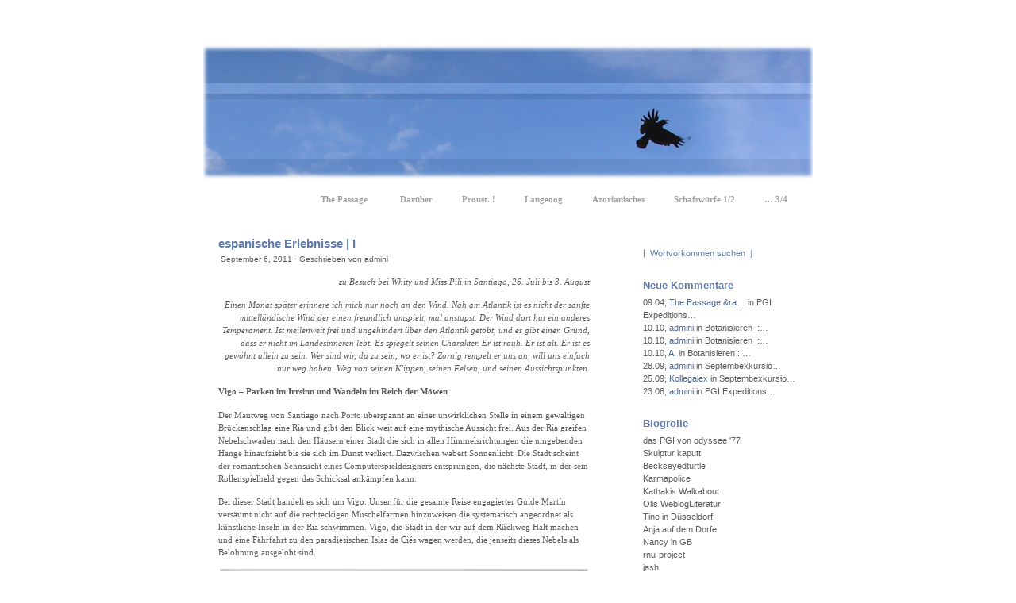

--- FILE ---
content_type: text/html; charset=UTF-8
request_url: http://www.the-passage.de/?p=196
body_size: 18623
content:
<!DOCTYPE html PUBLIC "-//W3C//DTD XHTML 1.0 Strict//EN" "http://www.w3.org/TR/xhtml1/DTD/xhtml1-strict.dtd">
<html xmlns="http://www.w3.org/1999/xhtml">

<head profile="http://gmpg.org/xfn/11">
	<meta http-equiv="Content-Type" content="text/html; charset=UTF-8" />
	<meta name="generator" content="WordPress 2.5.1" /> <!-- leave this for stats -->
	
	<title>The Passage &raquo; espanische Erlebnisse | I</title>
	<style type="text/css" media="screen">
		@import url( http://www.the-passage.de/wp-content/themes/aupair/aupair-by-ritman/style.css );
	</style>
	
	
	<!-- Sweet Title -->
	<script type="text/javascript" src="http://www.the-passage.de/wp-content/themes/aupair/aupair-by-ritman/js/addEvent.js"></script>
	<script type="text/javascript" src="http://www.the-passage.de/wp-content/themes/aupair/aupair-by-ritman/js/sweetTitles.js"></script>
	
	<link rel="alternate" type="application/rss+xml" title="RSS 2.0" href="http://www.the-passage.de/?feed=rss2" />
	<link rel="alternate" type="application/atom+xml" title="Atom 0.3" href="http://www.the-passage.de/?feed=atom" />
	<link rel="pingback" href="http://www.the-passage.de/xmlrpc.php" />
		<link rel='archives' title='July 2024' href='http://www.the-passage.de/?m=202407' />
	<link rel='archives' title='June 2024' href='http://www.the-passage.de/?m=202406' />
	<link rel='archives' title='May 2024' href='http://www.the-passage.de/?m=202405' />
	<link rel='archives' title='April 2024' href='http://www.the-passage.de/?m=202404' />
	<link rel='archives' title='March 2024' href='http://www.the-passage.de/?m=202403' />
	<link rel='archives' title='February 2024' href='http://www.the-passage.de/?m=202402' />
	<link rel='archives' title='January 2024' href='http://www.the-passage.de/?m=202401' />
	<link rel='archives' title='December 2023' href='http://www.the-passage.de/?m=202312' />
	<link rel='archives' title='November 2023' href='http://www.the-passage.de/?m=202311' />
	<link rel='archives' title='October 2023' href='http://www.the-passage.de/?m=202310' />
	<link rel='archives' title='September 2023' href='http://www.the-passage.de/?m=202309' />
	<link rel='archives' title='August 2023' href='http://www.the-passage.de/?m=202308' />
	<link rel='archives' title='July 2023' href='http://www.the-passage.de/?m=202307' />
	<link rel='archives' title='June 2023' href='http://www.the-passage.de/?m=202306' />
	<link rel='archives' title='May 2023' href='http://www.the-passage.de/?m=202305' />
	<link rel='archives' title='April 2023' href='http://www.the-passage.de/?m=202304' />
	<link rel='archives' title='March 2023' href='http://www.the-passage.de/?m=202303' />
	<link rel='archives' title='February 2023' href='http://www.the-passage.de/?m=202302' />
	<link rel='archives' title='January 2023' href='http://www.the-passage.de/?m=202301' />
	<link rel='archives' title='December 2022' href='http://www.the-passage.de/?m=202212' />
	<link rel='archives' title='November 2022' href='http://www.the-passage.de/?m=202211' />
	<link rel='archives' title='October 2022' href='http://www.the-passage.de/?m=202210' />
	<link rel='archives' title='September 2022' href='http://www.the-passage.de/?m=202209' />
	<link rel='archives' title='August 2022' href='http://www.the-passage.de/?m=202208' />
	<link rel='archives' title='July 2022' href='http://www.the-passage.de/?m=202207' />
	<link rel='archives' title='June 2022' href='http://www.the-passage.de/?m=202206' />
	<link rel='archives' title='May 2022' href='http://www.the-passage.de/?m=202205' />
	<link rel='archives' title='April 2022' href='http://www.the-passage.de/?m=202204' />
	<link rel='archives' title='March 2022' href='http://www.the-passage.de/?m=202203' />
	<link rel='archives' title='February 2022' href='http://www.the-passage.de/?m=202202' />
	<link rel='archives' title='January 2022' href='http://www.the-passage.de/?m=202201' />
	<link rel='archives' title='December 2021' href='http://www.the-passage.de/?m=202112' />
	<link rel='archives' title='November 2021' href='http://www.the-passage.de/?m=202111' />
	<link rel='archives' title='October 2021' href='http://www.the-passage.de/?m=202110' />
	<link rel='archives' title='September 2021' href='http://www.the-passage.de/?m=202109' />
	<link rel='archives' title='August 2021' href='http://www.the-passage.de/?m=202108' />
	<link rel='archives' title='July 2021' href='http://www.the-passage.de/?m=202107' />
	<link rel='archives' title='June 2021' href='http://www.the-passage.de/?m=202106' />
	<link rel='archives' title='May 2021' href='http://www.the-passage.de/?m=202105' />
	<link rel='archives' title='April 2021' href='http://www.the-passage.de/?m=202104' />
	<link rel='archives' title='March 2021' href='http://www.the-passage.de/?m=202103' />
	<link rel='archives' title='February 2021' href='http://www.the-passage.de/?m=202102' />
	<link rel='archives' title='January 2021' href='http://www.the-passage.de/?m=202101' />
	<link rel='archives' title='December 2020' href='http://www.the-passage.de/?m=202012' />
	<link rel='archives' title='November 2020' href='http://www.the-passage.de/?m=202011' />
	<link rel='archives' title='October 2020' href='http://www.the-passage.de/?m=202010' />
	<link rel='archives' title='September 2020' href='http://www.the-passage.de/?m=202009' />
	<link rel='archives' title='August 2020' href='http://www.the-passage.de/?m=202008' />
	<link rel='archives' title='July 2020' href='http://www.the-passage.de/?m=202007' />
	<link rel='archives' title='June 2020' href='http://www.the-passage.de/?m=202006' />
	<link rel='archives' title='May 2020' href='http://www.the-passage.de/?m=202005' />
	<link rel='archives' title='April 2020' href='http://www.the-passage.de/?m=202004' />
	<link rel='archives' title='March 2020' href='http://www.the-passage.de/?m=202003' />
	<link rel='archives' title='February 2020' href='http://www.the-passage.de/?m=202002' />
	<link rel='archives' title='January 2020' href='http://www.the-passage.de/?m=202001' />
	<link rel='archives' title='December 2019' href='http://www.the-passage.de/?m=201912' />
	<link rel='archives' title='November 2019' href='http://www.the-passage.de/?m=201911' />
	<link rel='archives' title='October 2019' href='http://www.the-passage.de/?m=201910' />
	<link rel='archives' title='September 2019' href='http://www.the-passage.de/?m=201909' />
	<link rel='archives' title='August 2019' href='http://www.the-passage.de/?m=201908' />
	<link rel='archives' title='July 2019' href='http://www.the-passage.de/?m=201907' />
	<link rel='archives' title='June 2019' href='http://www.the-passage.de/?m=201906' />
	<link rel='archives' title='May 2019' href='http://www.the-passage.de/?m=201905' />
	<link rel='archives' title='April 2019' href='http://www.the-passage.de/?m=201904' />
	<link rel='archives' title='March 2019' href='http://www.the-passage.de/?m=201903' />
	<link rel='archives' title='February 2019' href='http://www.the-passage.de/?m=201902' />
	<link rel='archives' title='January 2019' href='http://www.the-passage.de/?m=201901' />
	<link rel='archives' title='December 2018' href='http://www.the-passage.de/?m=201812' />
	<link rel='archives' title='November 2018' href='http://www.the-passage.de/?m=201811' />
	<link rel='archives' title='October 2018' href='http://www.the-passage.de/?m=201810' />
	<link rel='archives' title='September 2018' href='http://www.the-passage.de/?m=201809' />
	<link rel='archives' title='August 2018' href='http://www.the-passage.de/?m=201808' />
	<link rel='archives' title='July 2018' href='http://www.the-passage.de/?m=201807' />
	<link rel='archives' title='June 2018' href='http://www.the-passage.de/?m=201806' />
	<link rel='archives' title='May 2018' href='http://www.the-passage.de/?m=201805' />
	<link rel='archives' title='April 2018' href='http://www.the-passage.de/?m=201804' />
	<link rel='archives' title='March 2018' href='http://www.the-passage.de/?m=201803' />
	<link rel='archives' title='February 2018' href='http://www.the-passage.de/?m=201802' />
	<link rel='archives' title='January 2018' href='http://www.the-passage.de/?m=201801' />
	<link rel='archives' title='December 2017' href='http://www.the-passage.de/?m=201712' />
	<link rel='archives' title='November 2017' href='http://www.the-passage.de/?m=201711' />
	<link rel='archives' title='October 2017' href='http://www.the-passage.de/?m=201710' />
	<link rel='archives' title='September 2017' href='http://www.the-passage.de/?m=201709' />
	<link rel='archives' title='August 2017' href='http://www.the-passage.de/?m=201708' />
	<link rel='archives' title='July 2017' href='http://www.the-passage.de/?m=201707' />
	<link rel='archives' title='June 2017' href='http://www.the-passage.de/?m=201706' />
	<link rel='archives' title='May 2017' href='http://www.the-passage.de/?m=201705' />
	<link rel='archives' title='April 2017' href='http://www.the-passage.de/?m=201704' />
	<link rel='archives' title='March 2017' href='http://www.the-passage.de/?m=201703' />
	<link rel='archives' title='February 2017' href='http://www.the-passage.de/?m=201702' />
	<link rel='archives' title='January 2017' href='http://www.the-passage.de/?m=201701' />
	<link rel='archives' title='December 2016' href='http://www.the-passage.de/?m=201612' />
	<link rel='archives' title='November 2016' href='http://www.the-passage.de/?m=201611' />
	<link rel='archives' title='October 2016' href='http://www.the-passage.de/?m=201610' />
	<link rel='archives' title='September 2016' href='http://www.the-passage.de/?m=201609' />
	<link rel='archives' title='August 2016' href='http://www.the-passage.de/?m=201608' />
	<link rel='archives' title='July 2016' href='http://www.the-passage.de/?m=201607' />
	<link rel='archives' title='June 2016' href='http://www.the-passage.de/?m=201606' />
	<link rel='archives' title='May 2016' href='http://www.the-passage.de/?m=201605' />
	<link rel='archives' title='April 2016' href='http://www.the-passage.de/?m=201604' />
	<link rel='archives' title='March 2016' href='http://www.the-passage.de/?m=201603' />
	<link rel='archives' title='February 2016' href='http://www.the-passage.de/?m=201602' />
	<link rel='archives' title='January 2016' href='http://www.the-passage.de/?m=201601' />
	<link rel='archives' title='December 2015' href='http://www.the-passage.de/?m=201512' />
	<link rel='archives' title='November 2015' href='http://www.the-passage.de/?m=201511' />
	<link rel='archives' title='October 2015' href='http://www.the-passage.de/?m=201510' />
	<link rel='archives' title='September 2015' href='http://www.the-passage.de/?m=201509' />
	<link rel='archives' title='August 2015' href='http://www.the-passage.de/?m=201508' />
	<link rel='archives' title='July 2015' href='http://www.the-passage.de/?m=201507' />
	<link rel='archives' title='June 2015' href='http://www.the-passage.de/?m=201506' />
	<link rel='archives' title='May 2015' href='http://www.the-passage.de/?m=201505' />
	<link rel='archives' title='April 2015' href='http://www.the-passage.de/?m=201504' />
	<link rel='archives' title='March 2015' href='http://www.the-passage.de/?m=201503' />
	<link rel='archives' title='February 2015' href='http://www.the-passage.de/?m=201502' />
	<link rel='archives' title='January 2015' href='http://www.the-passage.de/?m=201501' />
	<link rel='archives' title='December 2014' href='http://www.the-passage.de/?m=201412' />
	<link rel='archives' title='November 2014' href='http://www.the-passage.de/?m=201411' />
	<link rel='archives' title='October 2014' href='http://www.the-passage.de/?m=201410' />
	<link rel='archives' title='September 2014' href='http://www.the-passage.de/?m=201409' />
	<link rel='archives' title='August 2014' href='http://www.the-passage.de/?m=201408' />
	<link rel='archives' title='July 2014' href='http://www.the-passage.de/?m=201407' />
	<link rel='archives' title='June 2014' href='http://www.the-passage.de/?m=201406' />
	<link rel='archives' title='May 2014' href='http://www.the-passage.de/?m=201405' />
	<link rel='archives' title='April 2014' href='http://www.the-passage.de/?m=201404' />
	<link rel='archives' title='March 2014' href='http://www.the-passage.de/?m=201403' />
	<link rel='archives' title='February 2014' href='http://www.the-passage.de/?m=201402' />
	<link rel='archives' title='January 2014' href='http://www.the-passage.de/?m=201401' />
	<link rel='archives' title='December 2013' href='http://www.the-passage.de/?m=201312' />
	<link rel='archives' title='November 2013' href='http://www.the-passage.de/?m=201311' />
	<link rel='archives' title='October 2013' href='http://www.the-passage.de/?m=201310' />
	<link rel='archives' title='September 2013' href='http://www.the-passage.de/?m=201309' />
	<link rel='archives' title='August 2013' href='http://www.the-passage.de/?m=201308' />
	<link rel='archives' title='July 2013' href='http://www.the-passage.de/?m=201307' />
	<link rel='archives' title='June 2013' href='http://www.the-passage.de/?m=201306' />
	<link rel='archives' title='May 2013' href='http://www.the-passage.de/?m=201305' />
	<link rel='archives' title='April 2013' href='http://www.the-passage.de/?m=201304' />
	<link rel='archives' title='March 2013' href='http://www.the-passage.de/?m=201303' />
	<link rel='archives' title='February 2013' href='http://www.the-passage.de/?m=201302' />
	<link rel='archives' title='December 2012' href='http://www.the-passage.de/?m=201212' />
	<link rel='archives' title='November 2012' href='http://www.the-passage.de/?m=201211' />
	<link rel='archives' title='October 2012' href='http://www.the-passage.de/?m=201210' />
	<link rel='archives' title='September 2012' href='http://www.the-passage.de/?m=201209' />
	<link rel='archives' title='August 2012' href='http://www.the-passage.de/?m=201208' />
	<link rel='archives' title='July 2012' href='http://www.the-passage.de/?m=201207' />
	<link rel='archives' title='June 2012' href='http://www.the-passage.de/?m=201206' />
	<link rel='archives' title='May 2012' href='http://www.the-passage.de/?m=201205' />
	<link rel='archives' title='April 2012' href='http://www.the-passage.de/?m=201204' />
	<link rel='archives' title='March 2012' href='http://www.the-passage.de/?m=201203' />
	<link rel='archives' title='February 2012' href='http://www.the-passage.de/?m=201202' />
	<link rel='archives' title='January 2012' href='http://www.the-passage.de/?m=201201' />
	<link rel='archives' title='December 2011' href='http://www.the-passage.de/?m=201112' />
	<link rel='archives' title='November 2011' href='http://www.the-passage.de/?m=201111' />
	<link rel='archives' title='October 2011' href='http://www.the-passage.de/?m=201110' />
	<link rel='archives' title='September 2011' href='http://www.the-passage.de/?m=201109' />
	<link rel='archives' title='July 2011' href='http://www.the-passage.de/?m=201107' />
	<link rel='archives' title='June 2011' href='http://www.the-passage.de/?m=201106' />
	<link rel='archives' title='April 2011' href='http://www.the-passage.de/?m=201104' />
	<link rel='archives' title='March 2011' href='http://www.the-passage.de/?m=201103' />
	<link rel='archives' title='January 2011' href='http://www.the-passage.de/?m=201101' />
	<link rel='archives' title='December 2010' href='http://www.the-passage.de/?m=201012' />
	<link rel='archives' title='November 2010' href='http://www.the-passage.de/?m=201011' />
	<link rel='archives' title='October 2010' href='http://www.the-passage.de/?m=201010' />
	<link rel='archives' title='September 2010' href='http://www.the-passage.de/?m=201009' />
	<link rel='archives' title='August 2010' href='http://www.the-passage.de/?m=201008' />
	<link rel='archives' title='July 2010' href='http://www.the-passage.de/?m=201007' />
	<link rel='archives' title='June 2010' href='http://www.the-passage.de/?m=201006' />
	<link rel='archives' title='May 2010' href='http://www.the-passage.de/?m=201005' />
	<link rel='archives' title='April 2010' href='http://www.the-passage.de/?m=201004' />
	<link rel='archives' title='March 2010' href='http://www.the-passage.de/?m=201003' />
	<link rel='archives' title='February 2010' href='http://www.the-passage.de/?m=201002' />
	<link rel='archives' title='January 2010' href='http://www.the-passage.de/?m=201001' />
	<link rel='archives' title='December 2009' href='http://www.the-passage.de/?m=200912' />
	<link rel='archives' title='November 2009' href='http://www.the-passage.de/?m=200911' />
	<link rel='archives' title='October 2009' href='http://www.the-passage.de/?m=200910' />
	<link rel='archives' title='September 2009' href='http://www.the-passage.de/?m=200909' />
	<link rel='archives' title='August 2009' href='http://www.the-passage.de/?m=200908' />
	<link rel='archives' title='July 2009' href='http://www.the-passage.de/?m=200907' />
	<link rel='archives' title='June 2009' href='http://www.the-passage.de/?m=200906' />
	<link rel='archives' title='May 2009' href='http://www.the-passage.de/?m=200905' />
	<link rel='archives' title='April 2009' href='http://www.the-passage.de/?m=200904' />
	<link rel='archives' title='March 2009' href='http://www.the-passage.de/?m=200903' />
	<link rel='archives' title='February 2009' href='http://www.the-passage.de/?m=200902' />
	<link rel='archives' title='January 2009' href='http://www.the-passage.de/?m=200901' />
	<link rel='archives' title='December 2008' href='http://www.the-passage.de/?m=200812' />
	<link rel='archives' title='November 2008' href='http://www.the-passage.de/?m=200811' />
	<link rel='archives' title='October 2008' href='http://www.the-passage.de/?m=200810' />
	<link rel='archives' title='September 2008' href='http://www.the-passage.de/?m=200809' />
	<link rel='archives' title='August 2008' href='http://www.the-passage.de/?m=200808' />
	<link rel='archives' title='July 2008' href='http://www.the-passage.de/?m=200807' />
	<link rel='archives' title='June 2008' href='http://www.the-passage.de/?m=200806' />
	<link rel='archives' title='May 2008' href='http://www.the-passage.de/?m=200805' />
	<link rel='archives' title='April 2008' href='http://www.the-passage.de/?m=200804' />
	<link rel='archives' title='February 2008' href='http://www.the-passage.de/?m=200802' />
	<link rel="stylesheet" type="text/css" href="http://www.the-passage.de/wp-content/plugins/lightbox-gallery/lightbox-gallery.css" />
<link rel="stylesheet" type="text/css" href="http://www.the-passage.de/wp-content/plugins/lightbox-gallery/js/jquery.lightbox.css" />
<link rel="stylesheet" type="text/css" href="http://www.the-passage.de/wp-content/plugins/lightbox-gallery/js/jquery.tooltip.css" />
<link rel="EditURI" type="application/rsd+xml" title="RSD" href="http://www.the-passage.de/xmlrpc.php?rsd" />
<link rel="wlwmanifest" type="application/wlwmanifest+xml" href="http://www.the-passage.de/wp-includes/wlwmanifest.xml" /> 
<script type='text/javascript' src='http://www.the-passage.de/wp-includes/js/jquery/jquery.js?ver=1.2.3'></script>
<script type='text/javascript' src='http://www.the-passage.de/wp-includes/js/jquery/jquery.dimensions.min.js?ver=1.1.2'></script>
<script type='text/javascript' src='http://www.the-passage.de/wp-content/plugins/lightbox-gallery/js/jquery.bgiframe.js?ver=7796'></script>
<script type='text/javascript' src='http://www.the-passage.de/wp-content/plugins/lightbox-gallery/js/jquery.lightbox.js?ver=7796'></script>
<script type='text/javascript' src='http://www.the-passage.de/wp-content/plugins/lightbox-gallery/js/jquery.tooltip.js?ver=7796'></script>
<script type='text/javascript' src='http://www.the-passage.de/wp-content/plugins/lightbox-gallery/lightbox-gallery.js?ver=7796'></script>
<meta name="generator" content="WordPress 2.5.1" />

</head>

<body>
<div id="wrapper">

<div id="header">
	<ul class="menu">
<li>	<a href="http://www.the-passage.de" title="The Passage">The Passage</a></li>	
<li class="current_page_item">
			
		</li>
		 <li class="page_item page-item-3"><a href="http://www.the-passage.de/?page_id=3" title="Darüber">Darüber</a></li>
<li class="page_item page-item-225"><a href="http://www.the-passage.de/?page_id=225" title="Proust. !">Proust. !</a></li>
<li class="page_item page-item-141"><a href="http://www.the-passage.de/?page_id=141" title="Langeoog">Langeoog</a></li>
<li class="page_item page-item-54"><a href="http://www.the-passage.de/?page_id=54" title="Azorianisches">Azorianisches</a></li>
<li class="page_item page-item-91"><a href="http://www.the-passage.de/?page_id=91" title="Schafswürfe 1/2">Schafswürfe 1/2</a></li>
<li class="page_item page-item-236"><a href="http://www.the-passage.de/?page_id=236" title="&#8230; 3/4">&#8230; 3/4</a></li>
				
	</ul>
	<!--<h1><a href="http://www.the-passage.de" title="The Passage">The Passage</a></h1>-->
</div><!-- End of #header -->

<div id="content">
			
		<div class="post" id="post-196">
	
			<h2 class="posttitle"><a href="http://www.the-passage.de/?p=196" rel="bookmark" title="Permanent link to espanische Erlebnisse | I">espanische Erlebnisse | I</a></h2>
			
			<p class="postmeta"> 
				September 6, 2011  
				 &#183; Geschrieben von admini			<!--  -->
			</p>
		
			<div class="postentry">
				<p style="text-align: right;"><em>zu Besuch bei Whity und Miss Pili in Santiago, 26. Juli bis 3. August</em></p>
<p style="text-align: right;"><em>Einen Monat später erinnere ich mich nur noch an den Wind. Nah am Atlantik ist es nicht der sanfte mittelländische Wind der einen freundlich umspielt, mal anstupst. Der Wind dort hat ein anderes Temperament. Ist meilenweit frei und ungehindert über den Atlantik getobt, und es gibt einen Grund, dass er nicht im Landesinneren lebt. Es spiegelt seinen Charakter. Er ist rauh. Er ist alt. Er ist es gewöhnt allein zu sein. Wer sind wir, da zu sein, wo er ist? Zornig rempelt er uns an, will uns einfach nur weg haben. Weg von seinen Klippen, seinen Felsen, und seinen Aussichtspunkten.</em></p>
<p><strong>Vigo – Parken im Irrsinn und Wandeln im Reich der Möwen</strong></p>
<p>Der Mautweg von Santiago nach Porto überspannt an einer unwirklichen Stelle in einem gewaltigen Brückenschlag eine Ria und gibt den Blick weit auf eine mythische Aussicht frei. Aus der Ria greifen Nebelschwaden nach den Häusern einer Stadt die sich in allen Himmelsrichtungen die umgebenden Hänge hinaufzieht bis sie sich im Dunst verliert. Dazwischen wabert Sonnenlicht. Die Stadt scheint der romantischen Sehnsucht eines Computerspieldesigners entsprungen, die nächste Stadt, in der sein Rollenspielheld gegen das Schicksal ankämpfen kann.</p>
<p>Bei dieser Stadt handelt es sich um Vigo. Unser für die gesamte Reise engagierter Guide Martín versäumt nicht auf die rechteckigen Muschelfarmen hinzuweisen die systematisch angeordnet als künstliche Inseln in der Ria schwimmen. Vigo, die Stadt in der wir auf dem Rückweg Halt machen und eine Fährfahrt zu den paradiesischen Islas de Ciés wagen werden, die jenseits dieses Nebels als Belohnung ausgelobt sind.</p>
<div class="gallery" style="text-align: center;"><a title="ein Gipfel, Islas de Cíes" href="http://www.the-passage.de/images/DSC02150_up.jpg"><img class="aligncenter" src="http://www.the-passage.de/images/DSC02150_plain.jpg" alt="" /> </a></div>
<p><span id="more-196"></span></p>
<p>2 Tage später. Unsere Fahrt nach Vigo beginnt zeitumstellungsbedingt früh, und trotzdem kommen wir mehr als knapp im strategisch günstig gelegenen Parkhaus an der Fährstelle an. Es sind Bedingungen die einen leicht in Ungeduld versetzen und schon stehen wir vor der Parkhausschranke als dritter Wagen und Wagen eins bewegt sich nicht hindurch. Was macht der Fahrer da?</p>
<p>Wartende Minuten vergehen. Wie oft auf dem iberischen Festland wird auch hier einer technischen an sich automatisch funktionierenden Einrichtung menschliches Personal beigegeben das in anderen Ländern wegrationalisiert wurde. Eine schöne Tradition eigentlich, menschliche Beigaben um der Technisierung diesen kalten unpersönlichen Beigeschmack zu nehmen. Die menschliche Begleiterscheinung der automatischen Parkhausschranke im Parkhaus zu Vigo nähert sich nun dem ersten Wagen, vollführt einen geheimen Zauber, die Schranke öffnet sich und Wagen eins wird hindurchgelassen.</p>
<p>An der Schranke nebenan hält ein weiterer Wagen deren Insassen fröhlich vom Parkhausbegleiter begrüßt werden. Neben ihm passiert Wagen zwei unsere S-s_chranke. Miss Pili fährt heran, reckt sich und drückt den Knopf der erfahrungsgemäß das unverzügliche Öffnen eines jeden Parkhausportals auslöst. Auf dem Automaten erscheinen Informationen im mir nur in Ansätzen verständlichen iberischen Idiom. Nichts geschieht. Doch auch unsere Sprachheimischen scheinen ratlos.</p>
<p>Miss Pilli reckt sich weiter und drückt fester, es geschieht immer noch nichts. Zeit vergeht, der Wagen neben uns ist verschwunden, der Parkhausbegleiter beachtet uns nicht. Im Wärterhaus nebenan sitzen zwei weitere Begleitmenschen die das automatische Geschehen im Griff haben. Uns dämmert, dass es nicht Bedienungsunfähigkeit des Fahrers des ersten Wagens war, die das Fortschreiten der Geschehnisse behinderte. Vielleicht ist das Parkhaus voll, und es werden erst neue Wagen eingelassen, wenn wieder einer weg ist? Wie grauenhaft sinnlos wäre das, wir säßen hier fest.</p>
<p>Die Anzeige ändert sich, Miss Pili drückt erneut den Knopf und eine Frauenstimme vom Band gibt uns blechern Anweisungen, die wohl darauf hinauslaufen, dass wir uns zu Parkbucht 3 zu begeben haben. Wir steuern hin, und der um die Ecke biegende Blick nimmt 4 waschstraßenartige Räume auf, in deren Dritten wir hineinfahren müssen. Das wird von einem der Automatisierungsbeistände streng überwacht. Der Wagen kommt auf einer eingelassenen Metallplattform zu stehen und wir werden von der Automatenstimme aufgefordert das Auto unverzüglich zu verlassen. Es sind 2 Sätze und sie wiederholen sich endlos. Sie schlägt mit der Stimme nach unseren Bürgersubroutinen und betont ohn Unterlaß, dass wir das Auto nun zu verlassen haben. Gestresst und verwirrt greifen wir hastig nach den Dingen die wir mit auf die Insel übersetzen wollen, lassen das Auto übertölpelt in der Waschstraße zurück – vielleicht wird es ja während unserer Abwesenheit gereinigt? &#8212; und sind gewappnet dafür, dass es gleich auf der Plattform in den Untergrund gleiten wird, wie bei einem Lift. Und von dort in irgendein fernes Land verschifft &#8230;</p>
<p>Außerhalb des Parkslots gibt es einen weiteren Kontrollpunkt der es der Parkhaus-KI ermöglicht mit uns zu kommunizieren. Wir stellen uns höflich aufgereiht davor und erwarten weitere Instruktionen. Miss Pili studiert diese, ein Automatisierungsbeistand eilt herbei und nickt beifällig, Miss Pili drückt den ultimativen Knopf während das Sprachband etwa die 25igste Runde dreht. Meine Erinnerungen senken sich in den Zeitreisenden-Film <a href="http://en.wikipedia.org/wiki/Millennium_%28film%29">Millennium</a>. Gegen Ende des Films werden die aus der Vergangenheit aus abstürzenden Flugzeugen geretteten Menschen wieder aufgeweckt. Die Gegenwart droht in einem Zeitbeben einzustürzen. Die Menschen aus der Vergangenheit, gerade aufgewacht, benommen, beunruhigt und irritiert, werden von einer automatischen Stimme dazu aufgefordert sich an einer zentralen Stelle einzufinden. Es wird ihnen nichts passieren. Sie werden in einer entfernten Zukunft in Sicherheit gebracht. Bitte gehen Sie weiter. Bleiben Sie ruhig. Sie werden in Sicherheit gebracht. Denken Sie nicht nach!</p>
<p>Wir wissen, dass alles seine Richtigkeit haben wird, ja muss, wenden uns resolut um, und trotten doch irgendwie schweren und bedrückten Herzens Richtung Ausgang, das Auto im Ungewissen doch irgendwie gut aufbewahrt zurücklassend. Hinter uns ertönt ein gewaltiges Rumpeln, erschrockenen Lautes eilen wir zurück und sehen gerade noch wie sich die Plattform erhoben hat und höchst unsacht seitwarts rattert, als wäre der Wagen auf ihr kurz vor der Verschrottung und es käme nicht mehr darauf an. Dann entschwindet er unserem Blick, nach Afrika bildet sich die allgemeine Meinung heraus. Ich trauere meiner im Auto verstauten externen Festplatte, Behältnis all meiner Erinnerungen, hinterher, doch verkrafte es tapfer. Auch Miss Pili trägt den Verlust ihres Wagens vorbildlich.</p>
<p>Ein Fahrstuhl setzt uns mit weiteren stimmlichen Anweisungen zu und entläßt uns endlich wieder in die momentan noch von der Zukunft unversehrte Normalwelt. Wir sind still. Laufen, noch ganz von dem Geschehen dessen Zeuge wir gerade wurden eingenommen. Verstört. Erst nach und nach, uns vorsichtig herantastend, können wir über das soeben Erlebte sprechen und uns austauschen. Ein erster, der wichtigste, Schritt die schreiende Sinnlosigkeit zu verarbeiten ist zögernd gemacht! Personal-, Technik- und Aufwand an laufenden Kosten. Die Wartezeiten und der Umstand für die Besucher. Was wenn man nur mal kurz etwas vergessen hat und es aus dem Auto holen möchte? Der Vorteil kann mit Mühe aufgedeckt werden. Platzersparnis. Sicherheit. Doch um welchen Preis?</p>
<p>Auf dem Pier scheint etwas Sonne. Whity präpariert seine Haut mit der fünften Schicht Sonnencreme. Kurz später entdeckt er mit unverholener Freude, dass es sich bei der Fähre um einen Katamaran handelt und delektiert uns mit seinen erhebenden Erinnerungen an seine letzte derartige Fahrt. Darüber können wir endlich die Gedanken an das Parkhaus verdrängen. Während der Fährfahrt rankt sich wieder Nebel um Vigo, hinter dem die Erhebungen der Küstenlinie bläulich ins Reich des Erahnbaren überwechseln, und an Seefahrer die nach Monaten zum ersten Mal wieder Land erspähen denken lassen. Vergilbter Abenteuerhauch.</p>
<div class="gallery" style="text-align: center;"><a title="Islas de Cíes, eintreffender Blick beim Abschied aufgenommen" href="http://www.the-passage.de/images/DSC02266_up.jpg"><img class="aligncenter" src="http://www.the-passage.de/images/DSC02266_plain.jpg" alt="" /> </a></div>
<p>Die Islas de Ciés können in ihren unteren Ausläufen nicht anders als reizvoll bezeichnet werden. In einer weichen Kurve schmiegt sich ein halbwegs doch friedlich überlaufener felsbestandener Strand die Insel entlang, weißer Sand, besäumt von hellen Gräsern. Dahinter wipfelt sich ein freundlicher Wald kleine Hügelchen hinauf. Durch diesen Wald führt ein zugelassener und rollkoffertauglicher Weg &#8212; er ist mit Kiefernadeln und anderem duftintensivem Waldkrimskrams bestreut &#8212; am Campingplatz vorbei, und zu verschiedenen Aussichtspunkten in Schlängelpfaden hinauf. Alles nicht überwältigend schön. Freundlich schön. </p>
<p>Der Nebel aus Vigo ist nur noch eine ferne Erinnerung. Die Sonne scheint mild auf alles herab. Uns zieht es nach oben, auf irgendeinen Gipfel. Wir folgen dem Waldpfad, der von wie Ameisen hin- und her-weilenden Menschen bewuselt wird. Diejenigen männlichen Waldgänger die ihren Bauch weit vor sich hertragen, gehen gerne ab der Hüfte aufwärts naturbelassen, so sehr gehen sie in diesem zurechtgemachten Naturparadies auf.</p>
<div class="gallery" style="text-align: center;"><a title="Islas de Cíes, Flora" href="http://www.the-passage.de/images/DSC02151_up.jpg"><img class="aligncenter" src="http://www.the-passage.de/images/DSC02151_plain.jpg" alt="" /> </a></div>
<p>Doch je weiter der Weg ansteigt und die Vegetation niedriger wird, nimmt der Wind und der klamme Nebel zu, und die harmlos lockende Insel entpuppt sich als das gnadenlose Reich der Möwen. Sie lassen sich von den zermürbend ungemütlichen Winden in die Höhe heben und folgen den hungernden Rufen ihrer an den Klippen herumlungernden Nachkommen. Hypnotisch beruhigend wie das Meer ists ihrem Schweben, in den Wind Fallen lassen und wieder Aufsteigen mit den Augen und dem Selbst zu folgen. </p>
<div class="gallery" style="text-align: center;"><a title="Schweben" href="http://www.the-passage.de/images/DSC02217_up.jpg"><img class="aligncenter" src="http://www.the-passage.de/images/DSC02217_plain.jpg" alt="" /> </a></div>
<div class="gallery" style="text-align: center;"><a title="Möwenblick" href="http://www.the-passage.de/images/DSC02219_up.jpg"><img class="aligncenter" src="http://www.the-passage.de/images/DSC02219_plain.jpg" alt="" /> </a></div>
<p>Die Möwen scheinen hier ganz anders als in menschlicher Umgebung, Stadt oder Seebad. Ruhiger. Sicherer. Bestimmter. Nicht so herumtreibend, sich ziellos langweilend und durchtrieben. Es ist ein Ort an dem sie Familie sind. Farben verlieren sich, es bleibt das Grau der Felsen und das Ocker der hartgesottenen Vegetation die es schafft dem Naturmüll der Möwen zu trotzen. </p>
<div class="gallery" style="text-align: center;"><a title="herumlungernde Möwennachkommen krakelen nach Essen" href="http://www.the-passage.de/images/DSC02160_up.jpg"><img class="aligncenter" src="http://www.the-passage.de/images/DSC02160_plain.jpg" alt="" /> </a></div>
<p>Das Bild der Insel hat sich in einen dieser kargen Felshaufen verwandelt, die in National Geographic-Reportagen über Vogelkolonien knapp vor dem Südpol zu sehen sind. Harsch. Lebensfeindlich. Wir Eindringlinge die es bis hierher getrieben hat werden nicht offen vom Federvieh angegriffen, nur feindselig ignoriert. Sie wissen, es ist gar nicht notwendig uns zu verjagen. Dieses Werk können sie den zermürbenden Elementen überlassen, dem sich an die Haut klebenden Nebel und dem pfeifenden, rüde schubsenden Wind &#8230;</p>
<p>Zerzaust, unterkühlt, vollkommen übermüdet und nicht mehr weit von Krankheit entfernt steigen wir wieder von dort herab, ein Schicksal hinter uns gebracht, und hangeln uns mit letzter Kraft einen kurzen Felsenstreifen entlang an den rettenden Strand. </p>
<div class="gallery" style="text-align: center;"><a title="Nähe" href="http://www.the-passage.de/images/DSC02209_up.jpg"><img class="aligncenter" src="http://www.the-passage.de/images/DSC02209_plain.jpg" alt="" /> </a></div>
<div class="gallery" style="text-align: center;"><a title="eins mit dem Wind" href="http://www.the-passage.de/images/DSC02207_up.jpg"><img class="aligncenter" src="http://www.the-passage.de/images/DSC02207_plain.jpg" alt="" /> </a></div>
<p>Die Sonne ist während unseres Ausflugs verschwunden, wir ziehen den Nebel hinter uns her wie die apokalyptischen Reiter ihre Umhänge, es ist kalt und wird kälter. Wir kauern uns an Felsen gelehnt und in Handtücher gewickelt zusammen um wie geplant paradiesisch zu entspannen. Die Möwen senden uns spöttisch ihre Rufe hinterher. Nach 2 Stunden können wir den Strand, dessen Oberfläche von hüpfenden Sandflöhen flimmert, endlich verlassen, die Fähre holt uns ab.</p>
<div class="gallery" style="text-align: center;"><a title="kauernder Blick vom Strand" href="http://www.the-passage.de/images/DSC02247_up.jpg"><img class="aligncenter" src="http://www.the-passage.de/images/DSC02247_plain.jpg" alt="" /> </a></div>
<p>Wieder im Parkhaus. Uns wird nach Einreichen des Parkscheinschnipsels Slot 9/10 als Autoausgabe angewiesen. Wir gehen unseren Weg und in meinem inneren Auge sehe ich wie sich direkt unter uns auch die Plattform mit dem Auto direkt unter uns auf seinen Weg macht, anderen Plattformen ausweicht, geschmeidig surrend und geschwind &#8230; wohl Wunschdenken. Wir sind noch viele Minuten vom Wiedersehen mit Miss Pilis armen Auto entfernt. </p>
<p>Vor unserem Ausgabeslot wartet bereits eine kleinere Menschentraube, die meisten resigniert und bis auf das Andeuten von fassungslosem Kopfschütteln unbewegt, hängende Schultern, wie man es von Menschen kennt die schon lange warten, Spannkraft, Rückgrat und Form verlieren. Doch hinter dieser Fasade schimmert Heiterkeit die der herausragenden Absurdität der Situation Achtung zollt. Ja, hier waren Meister am Werk. Was für ein Stück. Die Situation besitzt diese Brillianz die, ohne dass verbaler Austausch stattfinden muss, eine beinahe telepathisch gefühlte Verbindung zwischen den zufällig Beteiligten schafft. Das Gefühl zusammen an etwas teilzuhaben, dass nicht alltäglich ist. Wir schauen auf einen Monitor. Dort werden diverse Kennzeichen mit dem Vermerk &raquo;en preparacíon&laquo; versehen eingeblendet.</p>
<p>Immer mal wieder blickt jemand in ein kleines und sehr dunkles Plexiglasfenster. Steht man ganz nah dran kann man von dort bis hinunter in den unausprechlichen Schlund des Parkhauses sehen, und erahnt ein mehrstöckiges Plattformgrid auf dem die Autos mühsam ausgetauscht und angefahren werden müssen wie bei einem dieser <a href="http://de.wikipedia.org/wiki/15-Puzzle">quadratischen Puzzleschiebspiele</a> meiner Kindheit, bei denen ein Slot zum Tauschen der beweglichen Teile freigelassen wurde. Nach mehreren Stunden ist das Auto bestimmt am hinterletzten Ende und muss erst mühsam vorjongliert werden. Durch die damit einhergehende metallqietschende und rumpelnde Geräuschkulisse und den im dunklen erahnbaren Schiebe-und Austauschbewegungen ist aber eine Erinnerung noch drängender. Das Grauen aus dem Film Cube &#8230;</p>
<p>Und wir stehen im Parkhaus, warten duldsam, gezwungen geduldig, warten einfach nur noch darauf, dass es vorbei geht und wir aus diesem absurden Hier, das wir nicht ändern können, entlassen werden. Die Gelassenheit mit der das geschieht weist eklatant darauf hin, dass wir es gewohnt sind in solchen Situationen auszuharren. Warten darauf, dass die Umstände unser Leben, das sie an einem dunklen, uns nicht zugänglichem Ort zu unserem Besten in sicherer und platzsparender Verwahrung haben, wieder freigeben und wir fortfahren können.</p>
							</div>

			
		</div>
		
		
<h5 id="comments">
	4 Kommentare  	<!-- 		<a href="#postcomment" title="Zu den Kommentaren springen">&raquo;</a>
	 -->
</h5>

	
	<ol id="commentlist" class="commentlist">

	
		
	
	<!-- A different style if comment author is blog owner -->
	<li class=" item" id="comment-3339" >

		<!-- Comment Counter -->
		<!-- <div class="commentcounter">1</div> -->
		
		<!-- Gravatar -->
				
		<h3 class="commenttitle"> </h3>
		
		<p class="commentmeta">
			guide martín &#183;  
			<a href="#comment-3339">
				September 6, 2011 @ 23:38			</a>

			<!-- Quoter -->
			
			
		</p>
		
		<p>&#8220;&#8230;für die gesamte Reise engagierter Guide Martín versäumt nicht auf die rechteckigen Algenfarmen hinzuweisen&#8230;&#8221; nein nein nein! Das sind Muschelfarmen. Dann hört halt wenigstens richtig hin, wenn ich wissenswertes absondere. Naja, mal wieder Perlen von die Säue geworfen <img src='http://www.the-passage.de/wp-includes/images/smilies/icon_wink.gif' alt=';-)' class='wp-smiley' /></p>
		
	</li>

	<!-- Comment Counter -->
	
	
	<!-- A different style if comment author is blog owner -->
	<li class="adminreply item" id="comment-3353" >

		<!-- Comment Counter -->
		<!-- <div class="commentcounter">2</div> -->
		
		<!-- Gravatar -->
				
		<h3 class="commenttitle"> </h3>
		
		<p class="commentmeta">
			admini &#183;  
			<a href="#comment-3353">
				September 8, 2011 @ 19:30			</a>

			<!-- Quoter -->
			
			
		</p>
		
		<p>Nein, den Schuh der Unaufmerksamkeit zieh ich mir nicht an. Ich bin Vegetarierin. Das ist ein unterbewusster Verdrängungsmechanismus der Realität. Was sollte ich denn mit Muschelfarmen anfangen?</p>
<p>Denke aber doch dass ich das wesentliche gut transportiert habe: die 1a Reiseleitung <img src='http://www.the-passage.de/wp-includes/images/smilies/icon_biggrin.gif' alt=':-D' class='wp-smiley' /></p>
		
	</li>

	<!-- Comment Counter -->
	
	
	<!-- A different style if comment author is blog owner -->
	<li class=" item" id="comment-3361" >

		<!-- Comment Counter -->
		<!-- <div class="commentcounter">3</div> -->
		
		<!-- Gravatar -->
				
		<h3 class="commenttitle"> </h3>
		
		<p class="commentmeta">
			guide martín &#183;  
			<a href="#comment-3361">
				September 10, 2011 @ 02:26			</a>

			<!-- Quoter -->
			
			
		</p>
		
		<p>hurra, das ist mein Einstieg in die Tourismusbranche! Allerdings geben mir diese vegetarischen Schutzmechanismen doch arg zu denken.</p>
		
	</li>

	<!-- Comment Counter -->
	
	
	<!-- A different style if comment author is blog owner -->
	<li class="adminreply item" id="comment-3367" >

		<!-- Comment Counter -->
		<!-- <div class="commentcounter">4</div> -->
		
		<!-- Gravatar -->
				
		<h3 class="commenttitle"> </h3>
		
		<p class="commentmeta">
			admini &#183;  
			<a href="#comment-3367">
				September 10, 2011 @ 17:22			</a>

			<!-- Quoter -->
			
			
		</p>
		
		<p>hehe, sind nur dieselben Verdrängungsmechanismen die ihr habt, nur andersrum <img src='http://www.the-passage.de/wp-includes/images/smilies/icon_razz.gif' alt=':-P' class='wp-smiley' /> </p>
<p>Einstieg in die Tourismusbranche klingt gut. Ich werde Alex noch darauf anspitzen ein derartiges Projekt: <a href="http://www.michelbergerhotel.com/#/de/hotel" rel="nofollow">http://www.michelbergerhotel.com/#/de/hotel</a> in Leipzig anzufangen. Da läßt sich doch bestimmt eine Partnerschaft finden &#8230;</p>
		
	</li>

	<!-- Comment Counter -->
	
	
	</ol>
	



	<!-- <p class="small">
		<a href='http://www.the-passage.de/?feed=rss2&amp;p=196'>Comment <abbr title="Really Simple Syndication">RSS</abbr></a>				 &#183; <a href="http://www.the-passage.de/wp-trackback.php?p=196" rel="trackback">TrackBack <abbr title="Uniform Resource Identifier">URI</abbr></a>
			</p> -->


	<h5 id="postcomment">Kommentar schreiben:</h5>
	
		
		<form action="http://www.the-passage.de/wp-comments-post.php" method="post" id="commentform">
		
			
			<p>
			<input type="text" name="author" id="author" value="" tabindex="1" />
			<label for="author">&nbsp;Name (required)</label>
			</p>
			
			<p>
			<input type="text" name="email" id="email" value="" tabindex="2" />
			<label for="email">&nbsp;E-mail (required, hidden to public)</label>
			</p>
			
			<!--<p>
			<input type="text" name="url" id="url" value="" tabindex="3" />
			<label for="url">&nbsp;<abbr title="Uniform Resource Identifier">URI</abbr> (your blog or website)</label>
			</p>-->

			<p> Der Kommentar muss m&ouml;glicherweise erst freigeschaltet werden, bevor er hier erscheint ... </p>

		
		<!-- Emoitions -->
		
		<p>
		<textarea name="comment" id="comment" cols="" rows="" tabindex="4"></textarea>
		</p>

		<p>
			<input name="submit" type="submit" id="submit" class="button" tabindex="5" value="Submit Comment" />
			<input type="hidden" name="comment_post_ID" value="196" />
		</p>
	
			
		</form>

	
				
	
</div><!-- End of #content -->

<div id="sidebar">
<ul>


	<!-- Search -->
	
	<li id="sb-search">
		<h3></h3>
	<ul>
	<li>
		<form method="get" id="searchform" action="http://www.the-passage.de/">
<div class="find"> &lceil; <input type="text" value="Wortvorkommen suchen" name="s" id="s" onfocus="this.value = '';" /> &rfloor;

</div>
</form>
	</li>
	</ul>
	</li>

<!--
	<li><h3>anstehende Konzertfreuden</h3>
	<ul>
	 <li class="konzertlink">schwedischer Postrock<br> ::: 7.04.09 | <a href"http://www.myspace.com/jeniferever">Jeniferever </a> | Mule</li>
	<br> 
	<li class="konzertlink">Swiss Soul<br> ::: 11.04.09 | <a href="http://www.myspace.com/janehurricaneandthefonxionaires">The Fonxionaires</a> | <br>Mc Cormack's Ballroom</li>
	<br>
	<li class="konzertlink">Finnenpolka<br> ::: 16.04.09 | <a href="http://www.myspace.com/elakelaiset">El&auml;kal&auml;iset</a> | Moritzbastei</li>
	<br> 
	<li class="konzertlink">Rock n'Synthesizer<br> ::: 13.05.09 | <a href="http://www.myspace.com/handsomefurs">Handsome Furs</a> | Bang Bang Club</li>
	<br> 
	<li class="konzertlink">Der Schwede<br> ::: 2.06.09 | <a href="http://www.myspace.com/kastrom">Kristofer &Aring;str&ouml;m</a> | Moritzbastei</li>
	<br>
	<li class="konzertlink">schwingender Rock<br> ::: 15.06.09 | <a href="http://www.myspace.com/socialdistortion">Social Distortion</a> | Zenith</li>
	<br> 
	<li class="konzertlink">Jazz!Jazz.&ndash;Jazz. <br> ::: 6.08.09 | <a href="http://www.myspace.com/helgeschneider">Helge Schneider</a> | Parkb&uuml;hne</li>
	<br> 
	<li class="konzertlink">Californifolk<br> ::: 12.09.09 | <a href="http://www.myspace.com/chuckragan">Chuck Ragan</a> | Conne Island ::: <a href="http://www.the-passage.de/?p=20">Konzert 08</a></li>
	<br> 
	<li class="konzertlink">Worship The Riff 2009<br> ::: 10.10.09 | <a href="http://www.myspace.com/ulmemusic">u.a. Ulme</a> | Conne Island ::: <br><a href="http://www.the-passage.de/?p=78">Konzert vom Januar 09</a></li>
	<br> 	
	<li class="konzertlink"> Rocksteady, das ist sowas wie Ska, Reggae und Soul<br> ::: 16.10.09 | <a href="http://www.myspace.com/theslackers">The Slackers</a> | Kassablanca, Jena ::: <a href="http://www.the-passage.de/?p=65">Konzert Nov 08</a></li>
	<br> 
	<li class="konzertlink"> Indianer, Seem&auml;nner, Jahrmarkt, Bombast <br> ::: 10.11.09 | <a href="http://www.myspace.com/crippledblackphoenix">Crippled Black Phoenix</a> | UT Connewitz</li>
	<br> 
	<li class="konzertlink"> schwerer Soul<br> ::: 17.11.09 | <a href="http://www.myspace.com/theheavy73">The Heavy</a> | McCormacks Ballroom</li>
	<br>
	<li class="konzertlink"> Schwerer Punk-Soul <br> ::: 24.11.09 | <a href="http://www.myspace.com/sonicsthe">The Sonics</a> | SO 36, Berlin</li>
	<br>
	<li class="konzertlink"> Herbstgoldt <br> ::: 1.12.09 | <a href="http://www.schaubuehne.com/index.php?mod=spielplan&op=view&id=&vid=104252002910&va_type=2&akt=200911&date=20091130">Max Goldt, Schaub&uuml;hne Lindenfels</a></li>
	<br>
	<li class="konzertlink">schwedischer Postrock igjen og igjen<br> ::: 5.12.09 | <a href="http://www.myspace.com/jeniferever">Jeniferever </a> | Ilses Erika ::: <br><a href="http://www.the-passage.de/?p=100">Konzert vom April 09</a><br><a href="http://www.the-passage.de/?p=47">Konzert vom Juli 08</a></li>
	<br>
	<li class="konzertlink"> Archivare des PostPoProgressiven <br> ::: 18.01.10 | <a href="http://de.myspace.com/archiveuk">Archive</a> | Schaub&uuml;hne  Lindenfels</li>
	
	<li class="konzertlink"> Wintergeglitzer 08 f&uuml;r den Fr&uuml;hling 10 <br> ::: 3.03.10 | <a href="http://www.myspace.com/youwillgetwellsoon">Get Well Soon</a> | Centraltheater <br><a href="http://www.the-passage.de/?p=71">Konzert vom Dez 08</a></li> 
	
	<li class="konzertlink"> Goldener Herbst 09 f&uuml;r  den Sommer 10 <br> ::: 15.04.10 | <a href="http://www.myspace.com/mumfordandsons">Mumford &amp; Sons</a> | Astra Kulturhaus, Berlin <br><a href="http://www.the-passage.de/?p=123">"Sigh no more"-Album und der Herbst</a></li> 
	<br>
	<li class="konzertlink"> postpsychedelische Besinnung<br> ::: 23.04.10 | <a href="http://www.myspace.com/blackmathhorseman">Black Math Horseman</a> | UT Connewitz</li> 
	<br>
	<li class="konzertlink"> Finnenpolka igjen <br> ::: 27.04.10 | <a href="http://www.myspace.com/elakelaiset">El&auml;kal&auml;iset</a> | Moritzbastei<br><a href="http://www.the-passage.de/?p=102">El&auml;kal&auml;iset letztes Jahr</a></li> 
	<br>
<li class="konzertlink"> Es schl&auml;gt ::: 20.09.10 | <a href="http://www.myspace.com/ollischulz">Oli Schulz </a> und <a href="http://www.myspace.com/walterschreifelsmusic">Walter Schreifels</a> | Moritzbastei<br></li> 
	<br>
<li class="konzertlink"> well berlin  ::: 6.10.10 | <a href="http://www.myspace.com/welldonejacksonpollock">Well done, Jackson Pollock</a> | Moritzbastei<br></li> 
	<br>
<li class="konzertlink"> Piano-Hardcore ::: 7.10.10 | <a href="http://www.myspace.com/mouseonthekeys">Mouse on the Keys</a> | Conne Island<br></li> 
	<br>
<li class="konzertlink"> grainmail ::: 11.10.10 | <a href="http://www.myspace.com/scumbucketmusic">Scumbucket</a> | Moritzbastei<br></li> 
	<br>
<li class="konzertlink"> Budzillus deja vu ::: 23.10.10 | <a href="http://www.myspace.com/budzillus">Budzillus</a> | Absturz<br><a href="http://www.the-passage.de/?p=130">Budzillus Fr&uuml;hjahr 10</a></li> 
	<br>
<li class="konzertlink"> Gammeldagsbandenzeitmusikken ::: 4.11.10 | <a href="http://www.myspace.com/thegreatbertholinis">The Great Bertholinis</a> | Moritzbastei<br></li> 
	<br>
<li class="konzertlink"> weibl. Vorname mit A-Musik ::: 6.11.10 | <a href="http://www.myspace.com/obelmusic">Agnes Obel</a> | Moritzbastei<br></li> 
	<br>
<li class="konzertlink"> Beat'n'Glamschripop ::: 18.11.10 | <a href="http://www.myspace.com/bloodredshoes">The Blood Red Shoes</a> | Conne Island<br></li> 
	<br>
<li class="konzertlink"> Schamanie ::: 20.11.10 | <a href="http://www.myspace.com/wovenhand">Woven Hand</a> | Centraltheater<br><a href="http://www.the-passage.de/?p=40">Woven Hand 2008</a></li> 
	<br>
<li class="konzertlink"> Klang-Klassiker ::: 20.01.11 | <a href="http://www.myspace.com/gybeconstellation">Godspeed You! Black Emperor</a> | Astra, Berlin<br></li> 
	<br> 
<li class="konzertlink"> Wiegemusik oder norwegische Kvelereien ::: 1.05.11 | <a href="http://www.myspace.com/armsandsleepers">Arms and Sleepers</a> | Paris Syndrom ::: <a href="http://www.myspace.com/kvelertak">Kvelertak</a> | Conne Island<br></li> 
	<br>
<li class="konzertlink"> Steady Slacking ::: 12.05.11 | <a href="http://www.myspace.com/theslackers">The Slackers</a> | Kassablanca, Jena ::: <a href="http://www.the-passage.de/?p=65">Konzert Nov 08</a></li> 
	<br>
<li class="konzertlink"> Japans Klangkunst ::: 26.05.11 | <a href="http://www.myspace.com/monojp">Mono</a> | Conne Island<br></li> 
	<br>
<li class="konzertlink">schwingender Rock<br> ::: 2.06.11 | <a href="http://www.myspace.com/socialdistortion">Social Distortion</a> | Haus Auensee ::: <a href="http://www.the-passage.de/?p=111">Konzert Jun 09</a></li>
	<br>
<li class="konzertlink"> Igjen skandinavische post-Musik<br> ::: 4.06.11 | <a href="http://www.myspace.com/jeniferever">Jeniferever</a> | Nato<br> ::: <a href="http://www.the-passage.de/?p=126">Konzert vom Dez 09</a><br><a href="http://www.the-passage.de/?p=100">Konzert vom April 09</a><br><a href="http://www.the-passage.de/?p=47">Konzert vom Juli 08</a></li> 
	<br>
<li class="konzertlink"> Alaska. Die Musik! ::: 20.06.11 | <a href="http://www.myspace.com/portugaltheman">Portugal. The Man!</a> | Werk II<br></li> 
	<br>
	</ul>
	</li> -->



	<!-- Recent Posts -->
	<!--
		<li id="sb-posts">
	<h3>Latest</h3>
		<ul>
			<li><a href='http://www.the-passage.de/?p=1111'>Fotorunde ::: kiessommer Jun/Jul 24</a></li><li><a href='http://www.the-passage.de/?p=1110'>Fotorunde ::: salzbunt Jul 24</a></li><li><a href='http://www.the-passage.de/?p=1109'>Fotorunde ::: coellmerado, Jun 24</a></li><li><a href='http://www.the-passage.de/?p=1108'>Fotorunde ::: amsdorf Jun 24</a></li><li><a href='http://www.the-passage.de/?p=1106'>Fotorunde ::: Frohburg Teiche Mai/Jun 24</a></li><li><a href='http://www.the-passage.de/?p=1107'>Exile on Mainstream ::: 10./11.05.24 ::: UT Connewitz</a></li><li><a href='http://www.the-passage.de/?p=1105'>Fotorunde ::: haus/südwald fluss tümpel wegesrand, mnc &#038; eglharting forst, Mar/Apr/Mai 24</a></li><li><a href='http://www.the-passage.de/?p=1104'>Fotorunde ::: Leutra Anemonen, Jena Apr/Mai 24</a></li><li><a href='http://www.the-passage.de/?p=1103'>Fotorunde ::: lehmtal exp, Apr 24</a></li><li><a href='http://www.the-passage.de/?p=1102'>Fotorunde ::: fluppis am acker &#038; mud mates, Burgaue West Apr 24</a></li>		</ul>
	</li>
	-->

	

	<!-- Brian's Latest Comments -->
	





	<!-- Get Recent Comments -->
<li><h3>Neue Kommentare</h3>
	<ul>	
	<li>
			<li><a href="http://www.the-passage.de/?p=542#comment-11899" title="PGI Expeditions&#8230;"><font color="#5b5b5b">09.04</font>, <font color="#4B6796"> The Passage &ra&#8230;</font> in PGI Expeditions&#8230; </a></li>
<li><a href="http://www.the-passage.de/?p=574#comment-9264" title="Botanisieren ::&#8230;"><font color="#5b5b5b">10.10</font>, <font color="#4B6796"> admini</font> in Botanisieren ::&#8230; </a></li>
<li><a href="http://www.the-passage.de/?p=574#comment-9263" title="Botanisieren ::&#8230;"><font color="#5b5b5b">10.10</font>, <font color="#4B6796"> admini</font> in Botanisieren ::&#8230; </a></li>
<li><a href="http://www.the-passage.de/?p=574#comment-9262" title="Botanisieren ::&#8230;"><font color="#5b5b5b">10.10</font>, <font color="#4B6796"> A.</font> in Botanisieren ::&#8230; </a></li>
<li><a href="http://www.the-passage.de/?p=570#comment-9257" title="Septembexkursio&#8230;"><font color="#5b5b5b">28.09</font>, <font color="#4B6796"> admini</font> in Septembexkursio&#8230; </a></li>
<li><a href="http://www.the-passage.de/?p=570#comment-9255" title="Septembexkursio&#8230;"><font color="#5b5b5b">25.09</font>, <font color="#4B6796"> Kollegalex</font> in Septembexkursio&#8230; </a></li>
<li><a href="http://www.the-passage.de/?p=558#comment-9235" title="PGI Expeditions&#8230;"><font color="#5b5b5b">23.08</font>, <font color="#4B6796"> admini</font> in PGI Expeditions&#8230; </a></li>
					</li></ul>
	</li>	




	<li><h3>Blogrolle</h3>
	<ul>
	<li><a href="http://www.paul-gruner-institut.de/">das PGI von odyssee '77</a></li>
  	<li><a href="https://skulpturkaputt.wordpress.com/">Skulptur kaputt</a></li>
	<li><a href="https://beckseyedturtle.wordpress.com">Beckseyedturtle</a></li>
	<li><a href="http://www.karmapolice.de/blog/">Karmapolice</a></li>
	<li><a href="http://kathaki.wordpress.com/">Kathakis Walkabout</a></li>
	<li><a href="http://myworldofbooks.kulando.de/">Olis WeblogLiteratur</a></li>
	<li><a href="http://tinecitaworld.blogspot.com/">Tine in D&uuml;sseldorf</a></li>
	<li><a href="http://dorfblog.blog.de/">Anja auf dem Dorfe</a></li>
	<li><a href="http://nancypantz.wordpress.com/">Nancy in GB</a></li>
	<li><a href="http://rnu-project.org/">rnu-project</a></li>
	<li><a href="http://www.jash.de/homepage/welcome.php">jash</a></li>
	

	</ul>
	</li>

<!--	<li><h3>Ladenrolle</h3>
	<ul>
	<li><a href="http://www.myspace.com/luisenbach">Luisenbachs Kollektionen im Web<img class="aligncenter" src="http://www.the-passage.de/wp-content/themes/aupair/aupair-by-ritman/images/luisenbach2.jpg" alt="" /></a></li>
	
<br>
<li><a href="http://www.mygoodshop.de/">My Goodshop<br><img class="aligncenter" src="http://www.the-passage.de/wp-content/themes/aupair/aupair-by-ritman/images/mgs2.jpg" alt="" /></a></li>

<br>
<li><a href="http://bit.ly/vebusupport" target="_blank" title="Werden Sie jetzt VEBU Mitglied!"><img src="http://vebu.de/images/stories/main/grafik/vebu_banner_136x136.gif" width="100" height="100" alt="VEBU Banner" border="0" /></a></li>


	</ul>
	</li> -->




	
    <li><h3>Natur</h3>
	<ul>
	<li><a href="https://photos.app.goo.gl/11iGz8LSjWZZ4ns19">birds</a></li>
	<li><a href="https://photos.app.goo.gl/LapZBAq9QtNNwVRL7">bosaiken</a></li>
	<li><a href="https://photos.app.goo.gl/RATg3aH2TEcKogLg7">naturcanvas</a></li>
	<li><a href="https://photos.app.goo.gl/jdpGYE3KLUiNdhWK8">naturnah</a></li>
	<li><a href="https://photos.app.goo.gl/FvWLnsNmLd4CdG9E6">naturweit</a></li>
	<li><a href="https://photos.app.goo.gl/YPc3AuEvtuLbRibi7">trees</a></li>
	<!-- <li><a href="http://picasaweb.google.com/fornit27">Picasaalbum I</a></li>
	<li><a href="http://picasaweb.google.com/moni1304">Picasaalbum II</a></li>
	<li><a href="http://www.panoramio.com/user/3219116">Panoramio</a></li> 
	<li><a href="https://plus.google.com/100335988525641524160">auf Googleplus</a></li> -->
	</ul>
	</li>

<!-- Categories -->
	<li id="sb-cates">
		<h3>Kategorien</h3>
		<ul>
				<li class="cat-item cat-item-1"><a href="http://www.the-passage.de/?cat=1" title="View all posts filed under Allgemein">Allgemein</a> (4)
</li>
	<li class="cat-item cat-item-3"><a href="http://www.the-passage.de/?cat=3" title="... ich mag Akzente ...">Editoriál</a> (1)
</li>
	<li class="cat-item cat-item-4"><a href="http://www.the-passage.de/?cat=4" title="... geht-um-musik ...">Bewegte Töne &amp; Bilder</a> (205)
<ul class='children'>
	<li class="cat-item cat-item-5"><a href="http://www.the-passage.de/?cat=5" title="... music-of-the-moment ...">Plattenteller</a> (15)
</li>
	<li class="cat-item cat-item-6"><a href="http://www.the-passage.de/?cat=6" title="... da-war-ich-und-so-fand-ichs ...">Konzerte</a> (167)
</li>
	<li class="cat-item cat-item-7"><a href="http://www.the-passage.de/?cat=7" title="... es-geht-um-bands-und-künstler ...">Kapellen</a> (16)
</li>
	<li class="cat-item cat-item-60"><a href="http://www.the-passage.de/?cat=60" title="kino">Kinotika</a> (2)
</li>
</ul>
</li>
	<li class="cat-item cat-item-8"><a href="http://www.the-passage.de/?cat=8" title="... das-besondere-im-alltaglichen-oder-auch-nur-das-alltagliche-im-alltaglichen ...">Alltag</a> (210)
<ul class='children'>
	<li class="cat-item cat-item-9"><a href="http://www.the-passage.de/?cat=9" title="... was-sich-eben-so-findet ...">Fundstücke</a> (6)
</li>
	<li class="cat-item cat-item-12"><a href="http://www.the-passage.de/?cat=12" title="... kurioses und sehenswertes aus dem netz ...">Netzfundstücke</a> (15)
</li>
	<li class="cat-item cat-item-21"><a href="http://www.the-passage.de/?cat=21" title="... aus der Allgemeinbildung ...">Erkenntnisse und Offenbarungen</a> (126)
</li>
	<li class="cat-item cat-item-22"><a href="http://www.the-passage.de/?cat=22" title="... ein Hoch auf Technikkrams ...">Spielzeug</a> (33)
</li>
	<li class="cat-item cat-item-24"><a href="http://www.the-passage.de/?cat=24" title="veganophiles">Vegantastesk</a> (9)
	<ul class='children'>
	<li class="cat-item cat-item-25"><a href="http://www.the-passage.de/?cat=25" title="View all posts filed under Matmeta">Matmeta</a> (2)
</li>
	<li class="cat-item cat-item-30"><a href="http://www.the-passage.de/?cat=30" title="View all posts filed under Essen machen">Essen machen</a> (6)
</li>
	</ul>
</li>
	<li class="cat-item cat-item-37"><a href="http://www.the-passage.de/?cat=37" title="... gin gin und cheerio">L&#039;hic-idées</a> (3)
</li>
</ul>
</li>
	<li class="cat-item cat-item-10"><a href="http://www.the-passage.de/?cat=10" title="... von-leipzig-ausfluge-reisen-und-meine-heimat ...">Die Welt außerhalb</a> (155)
<ul class='children'>
	<li class="cat-item cat-item-18"><a href="http://www.the-passage.de/?cat=18" title="... Drittheimat ...">Berlin &amp; Drumrum</a> (17)
</li>
	<li class="cat-item cat-item-20"><a href="http://www.the-passage.de/?cat=20" title="... da wo ich herkomme ...">Regensburg und so</a> (19)
</li>
	<li class="cat-item cat-item-39"><a href="http://www.the-passage.de/?cat=39" title="España y Portuguesa">España y Portuguesa</a> (28)
</li>
	<li class="cat-item cat-item-40"><a href="http://www.the-passage.de/?cat=40" title="Langeoog">Langeoog</a> (14)
</li>
	<li class="cat-item cat-item-41"><a href="http://www.the-passage.de/?cat=41" title="Wien">Wien</a> (7)
</li>
	<li class="cat-item cat-item-42"><a href="http://www.the-passage.de/?cat=42" title="Wittenberg">Wittenberg</a> (2)
</li>
	<li class="cat-item cat-item-43"><a href="http://www.the-passage.de/?cat=43" title="Dresden">Dresden</a> (4)
</li>
	<li class="cat-item cat-item-44"><a href="http://www.the-passage.de/?cat=44" title="Sachsen, Sachsen-Anhalt &amp; Thüringen">Sachsen, Sachsen-Anhalt &amp; Thüringen</a> (35)
</li>
	<li class="cat-item cat-item-45"><a href="http://www.the-passage.de/?cat=45" title="Ostsee, Meer &amp; Städte">Ostsee, Meer &amp; Städte</a> (13)
</li>
	<li class="cat-item cat-item-46"><a href="http://www.the-passage.de/?cat=46" title="Halle">Halle</a> (2)
</li>
	<li class="cat-item cat-item-47"><a href="http://www.the-passage.de/?cat=47" title="Stuttgart">Stuttgart</a> (1)
</li>
	<li class="cat-item cat-item-48"><a href="http://www.the-passage.de/?cat=48" title="in Bayern">in Bayern</a> (7)
</li>
	<li class="cat-item cat-item-49"><a href="http://www.the-passage.de/?cat=49" title="Norge">Norge</a> (1)
</li>
	<li class="cat-item cat-item-50"><a href="http://www.the-passage.de/?cat=50" title="in Niedersachsen">in Niedersachsen</a> (2)
</li>
	<li class="cat-item cat-item-51"><a href="http://www.the-passage.de/?cat=51" title="Prag">Prag</a> (5)
</li>
</ul>
</li>
	<li class="cat-item cat-item-13"><a href="http://www.the-passage.de/?cat=13" title="... allerlei ...">Leipzig</a> (232)
<ul class='children'>
	<li class="cat-item cat-item-23"><a href="http://www.the-passage.de/?cat=23" title="View all posts filed under Zoo">Zoo</a> (28)
</li>
	<li class="cat-item cat-item-32"><a href="http://www.the-passage.de/?cat=32" title="View all posts filed under Zettel in LE">Zettel in LE</a> (1)
</li>
	<li class="cat-item cat-item-58"><a href="http://www.the-passage.de/?cat=58" title="Apotheker &amp; Bot. Garten">Apotheker &amp; Bot. Garten</a> (15)
</li>
</ul>
</li>
	<li class="cat-item cat-item-14"><a href="http://www.the-passage.de/?cat=14" title="... vielleicht gibt es hier irgenwann einmal comics zu bewundern. aber es gibt diverse hindernisse. eines. das zeichnen ...">Stift und Geist</a> (6)
</li>
	<li class="cat-item cat-item-15"><a href="http://www.the-passage.de/?cat=15" title="... es geht ums sprechen ...">Sprache</a> (424)
<ul class='children'>
	<li class="cat-item cat-item-16"><a href="http://www.the-passage.de/?cat=16" title="... lernen und wie das so ist ...">Norsk</a> (10)
</li>
	<li class="cat-item cat-item-17"><a href="http://www.the-passage.de/?cat=17" title="... ihr wißt schon. kalauer, schenkelklopfer, ... ">spralbernes</a> (6)
</li>
	<li class="cat-item cat-item-19"><a href="http://www.the-passage.de/?cat=19" title="... was sich gerade so liest ...">Bücherregal</a> (351)
</li>
	<li class="cat-item cat-item-35"><a href="http://www.the-passage.de/?cat=35" title="View all posts filed under Sprachfunde">Sprachfunde</a> (11)
</li>
	<li class="cat-item cat-item-38"><a href="http://www.the-passage.de/?cat=38" title="... Sammelstelle für Aphorismen die aus dem Alltag geboren wurden">Aphorismensammlung</a> (8)
</li>
	<li class="cat-item cat-item-52"><a href="http://www.the-passage.de/?cat=52" title="Zitate die irgendeinen Bezug zu irgendetwas haben :-)">Zitatsammlung</a> (328)
</li>
	<li class="cat-item cat-item-57"><a href="http://www.the-passage.de/?cat=57" title="Sammlung Satzmuster sich selbst &amp; verb">sich selbst sammeln</a> (58)
</li>
</ul>
</li>
	<li class="cat-item cat-item-31"><a href="http://www.the-passage.de/?cat=31" title="View all posts filed under Fotorunde">Fotorunde</a> (405)
</li>
	<li class="cat-item cat-item-33"><a href="http://www.the-passage.de/?cat=33" title="Scientia mit möglicherweise Fiktion hie und da">Sci(Fi)</a> (439)
<ul class='children'>
	<li class="cat-item cat-item-34"><a href="http://www.the-passage.de/?cat=34" title="Berichterstattungen, Hinweise und Ausflüge des Paul Gruner Instituts für nicht anwendungsorientierte forschung zum unmittelbaren nutzen für geist und seele">PGI</a> (368)
</li>
	<li class="cat-item cat-item-36"><a href="http://www.the-passage.de/?cat=36" title="View all posts filed under botanie">botanie</a> (315)
</li>
	<li class="cat-item cat-item-53"><a href="http://www.the-passage.de/?cat=53" title="m.o.n.d. das bedeutet mond.">m.o.n.d.</a> (31)
</li>
	<li class="cat-item cat-item-54"><a href="http://www.the-passage.de/?cat=54" title="View all posts filed under insects!">insects!</a> (233)
</li>
	<li class="cat-item cat-item-55"><a href="http://www.the-passage.de/?cat=55" title="... alles was flufft und trällert">birds!</a> (217)
</li>
	<li class="cat-item cat-item-56"><a href="http://www.the-passage.de/?cat=56" title="botanisk hjemmehage og plantasjen">hjemmehage</a> (19)
</li>
</ul>
</li>
	<li class="cat-item cat-item-61"><a href="http://www.the-passage.de/?cat=61" title="sammlung über bewusstes und unbewusstes ">Sub/conscious</a> (48)
<ul class='children'>
	<li class="cat-item cat-item-11"><a href="http://www.the-passage.de/?cat=11" title="... sammlung von träumen. zum wundern, analysieren und darüber beömmeln ...">Traumsequenzer Inc.</a> (43)
</li>
	<li class="cat-item cat-item-62"><a href="http://www.the-passage.de/?cat=62" title="Fundstellen zu innerem Monolog &amp; wie das individuelle Denken funktioniert">stream of monologue</a> (2)
</li>
</ul>
</li>
 
		</ul>
	</li>	


<!-- Archives -->
	<li id="sb-archives">
		<h3>Archiv</h3>
		<ul>
				<li><a href='http://www.the-passage.de/?m=202407' title='July 2024'>July 2024</a>&nbsp;(2)</li>
	<li><a href='http://www.the-passage.de/?m=202406' title='June 2024'>June 2024</a>&nbsp;(2)</li>
	<li><a href='http://www.the-passage.de/?m=202405' title='May 2024'>May 2024</a>&nbsp;(4)</li>
	<li><a href='http://www.the-passage.de/?m=202404' title='April 2024'>April 2024</a>&nbsp;(3)</li>
	<li><a href='http://www.the-passage.de/?m=202403' title='March 2024'>March 2024</a>&nbsp;(6)</li>
	<li><a href='http://www.the-passage.de/?m=202402' title='February 2024'>February 2024</a>&nbsp;(1)</li>
	<li><a href='http://www.the-passage.de/?m=202401' title='January 2024'>January 2024</a>&nbsp;(1)</li>
	<li><a href='http://www.the-passage.de/?m=202312' title='December 2023'>December 2023</a>&nbsp;(2)</li>
	<li><a href='http://www.the-passage.de/?m=202311' title='November 2023'>November 2023</a>&nbsp;(1)</li>
	<li><a href='http://www.the-passage.de/?m=202310' title='October 2023'>October 2023</a>&nbsp;(2)</li>
	<li><a href='http://www.the-passage.de/?m=202309' title='September 2023'>September 2023</a>&nbsp;(3)</li>
	<li><a href='http://www.the-passage.de/?m=202308' title='August 2023'>August 2023</a>&nbsp;(1)</li>
	<li><a href='http://www.the-passage.de/?m=202307' title='July 2023'>July 2023</a>&nbsp;(7)</li>
	<li><a href='http://www.the-passage.de/?m=202306' title='June 2023'>June 2023</a>&nbsp;(5)</li>
	<li><a href='http://www.the-passage.de/?m=202305' title='May 2023'>May 2023</a>&nbsp;(4)</li>
	<li><a href='http://www.the-passage.de/?m=202304' title='April 2023'>April 2023</a>&nbsp;(2)</li>
	<li><a href='http://www.the-passage.de/?m=202303' title='March 2023'>March 2023</a>&nbsp;(1)</li>
	<li><a href='http://www.the-passage.de/?m=202302' title='February 2023'>February 2023</a>&nbsp;(2)</li>
	<li><a href='http://www.the-passage.de/?m=202301' title='January 2023'>January 2023</a>&nbsp;(5)</li>
	<li><a href='http://www.the-passage.de/?m=202212' title='December 2022'>December 2022</a>&nbsp;(1)</li>
	<li><a href='http://www.the-passage.de/?m=202211' title='November 2022'>November 2022</a>&nbsp;(6)</li>
	<li><a href='http://www.the-passage.de/?m=202210' title='October 2022'>October 2022</a>&nbsp;(7)</li>
	<li><a href='http://www.the-passage.de/?m=202209' title='September 2022'>September 2022</a>&nbsp;(11)</li>
	<li><a href='http://www.the-passage.de/?m=202208' title='August 2022'>August 2022</a>&nbsp;(7)</li>
	<li><a href='http://www.the-passage.de/?m=202207' title='July 2022'>July 2022</a>&nbsp;(9)</li>
	<li><a href='http://www.the-passage.de/?m=202206' title='June 2022'>June 2022</a>&nbsp;(9)</li>
	<li><a href='http://www.the-passage.de/?m=202205' title='May 2022'>May 2022</a>&nbsp;(3)</li>
	<li><a href='http://www.the-passage.de/?m=202204' title='April 2022'>April 2022</a>&nbsp;(13)</li>
	<li><a href='http://www.the-passage.de/?m=202203' title='March 2022'>March 2022</a>&nbsp;(12)</li>
	<li><a href='http://www.the-passage.de/?m=202202' title='February 2022'>February 2022</a>&nbsp;(6)</li>
	<li><a href='http://www.the-passage.de/?m=202201' title='January 2022'>January 2022</a>&nbsp;(11)</li>
	<li><a href='http://www.the-passage.de/?m=202112' title='December 2021'>December 2021</a>&nbsp;(7)</li>
	<li><a href='http://www.the-passage.de/?m=202111' title='November 2021'>November 2021</a>&nbsp;(14)</li>
	<li><a href='http://www.the-passage.de/?m=202110' title='October 2021'>October 2021</a>&nbsp;(5)</li>
	<li><a href='http://www.the-passage.de/?m=202109' title='September 2021'>September 2021</a>&nbsp;(4)</li>
	<li><a href='http://www.the-passage.de/?m=202108' title='August 2021'>August 2021</a>&nbsp;(6)</li>
	<li><a href='http://www.the-passage.de/?m=202107' title='July 2021'>July 2021</a>&nbsp;(8)</li>
	<li><a href='http://www.the-passage.de/?m=202106' title='June 2021'>June 2021</a>&nbsp;(9)</li>
	<li><a href='http://www.the-passage.de/?m=202105' title='May 2021'>May 2021</a>&nbsp;(12)</li>
	<li><a href='http://www.the-passage.de/?m=202104' title='April 2021'>April 2021</a>&nbsp;(18)</li>
	<li><a href='http://www.the-passage.de/?m=202103' title='March 2021'>March 2021</a>&nbsp;(3)</li>
	<li><a href='http://www.the-passage.de/?m=202102' title='February 2021'>February 2021</a>&nbsp;(6)</li>
	<li><a href='http://www.the-passage.de/?m=202101' title='January 2021'>January 2021</a>&nbsp;(10)</li>
	<li><a href='http://www.the-passage.de/?m=202012' title='December 2020'>December 2020</a>&nbsp;(15)</li>
	<li><a href='http://www.the-passage.de/?m=202011' title='November 2020'>November 2020</a>&nbsp;(13)</li>
	<li><a href='http://www.the-passage.de/?m=202010' title='October 2020'>October 2020</a>&nbsp;(10)</li>
	<li><a href='http://www.the-passage.de/?m=202009' title='September 2020'>September 2020</a>&nbsp;(9)</li>
	<li><a href='http://www.the-passage.de/?m=202008' title='August 2020'>August 2020</a>&nbsp;(14)</li>
	<li><a href='http://www.the-passage.de/?m=202007' title='July 2020'>July 2020</a>&nbsp;(17)</li>
	<li><a href='http://www.the-passage.de/?m=202006' title='June 2020'>June 2020</a>&nbsp;(15)</li>
	<li><a href='http://www.the-passage.de/?m=202005' title='May 2020'>May 2020</a>&nbsp;(14)</li>
	<li><a href='http://www.the-passage.de/?m=202004' title='April 2020'>April 2020</a>&nbsp;(7)</li>
	<li><a href='http://www.the-passage.de/?m=202003' title='March 2020'>March 2020</a>&nbsp;(13)</li>
	<li><a href='http://www.the-passage.de/?m=202002' title='February 2020'>February 2020</a>&nbsp;(10)</li>
	<li><a href='http://www.the-passage.de/?m=202001' title='January 2020'>January 2020</a>&nbsp;(3)</li>
	<li><a href='http://www.the-passage.de/?m=201912' title='December 2019'>December 2019</a>&nbsp;(6)</li>
	<li><a href='http://www.the-passage.de/?m=201911' title='November 2019'>November 2019</a>&nbsp;(9)</li>
	<li><a href='http://www.the-passage.de/?m=201910' title='October 2019'>October 2019</a>&nbsp;(12)</li>
	<li><a href='http://www.the-passage.de/?m=201909' title='September 2019'>September 2019</a>&nbsp;(23)</li>
	<li><a href='http://www.the-passage.de/?m=201908' title='August 2019'>August 2019</a>&nbsp;(8)</li>
	<li><a href='http://www.the-passage.de/?m=201907' title='July 2019'>July 2019</a>&nbsp;(18)</li>
	<li><a href='http://www.the-passage.de/?m=201906' title='June 2019'>June 2019</a>&nbsp;(11)</li>
	<li><a href='http://www.the-passage.de/?m=201905' title='May 2019'>May 2019</a>&nbsp;(7)</li>
	<li><a href='http://www.the-passage.de/?m=201904' title='April 2019'>April 2019</a>&nbsp;(9)</li>
	<li><a href='http://www.the-passage.de/?m=201903' title='March 2019'>March 2019</a>&nbsp;(7)</li>
	<li><a href='http://www.the-passage.de/?m=201902' title='February 2019'>February 2019</a>&nbsp;(9)</li>
	<li><a href='http://www.the-passage.de/?m=201901' title='January 2019'>January 2019</a>&nbsp;(9)</li>
	<li><a href='http://www.the-passage.de/?m=201812' title='December 2018'>December 2018</a>&nbsp;(3)</li>
	<li><a href='http://www.the-passage.de/?m=201811' title='November 2018'>November 2018</a>&nbsp;(4)</li>
	<li><a href='http://www.the-passage.de/?m=201810' title='October 2018'>October 2018</a>&nbsp;(8)</li>
	<li><a href='http://www.the-passage.de/?m=201809' title='September 2018'>September 2018</a>&nbsp;(11)</li>
	<li><a href='http://www.the-passage.de/?m=201808' title='August 2018'>August 2018</a>&nbsp;(10)</li>
	<li><a href='http://www.the-passage.de/?m=201807' title='July 2018'>July 2018</a>&nbsp;(12)</li>
	<li><a href='http://www.the-passage.de/?m=201806' title='June 2018'>June 2018</a>&nbsp;(5)</li>
	<li><a href='http://www.the-passage.de/?m=201805' title='May 2018'>May 2018</a>&nbsp;(13)</li>
	<li><a href='http://www.the-passage.de/?m=201804' title='April 2018'>April 2018</a>&nbsp;(10)</li>
	<li><a href='http://www.the-passage.de/?m=201803' title='March 2018'>March 2018</a>&nbsp;(8)</li>
	<li><a href='http://www.the-passage.de/?m=201802' title='February 2018'>February 2018</a>&nbsp;(2)</li>
	<li><a href='http://www.the-passage.de/?m=201801' title='January 2018'>January 2018</a>&nbsp;(3)</li>
	<li><a href='http://www.the-passage.de/?m=201712' title='December 2017'>December 2017</a>&nbsp;(3)</li>
	<li><a href='http://www.the-passage.de/?m=201711' title='November 2017'>November 2017</a>&nbsp;(3)</li>
	<li><a href='http://www.the-passage.de/?m=201710' title='October 2017'>October 2017</a>&nbsp;(3)</li>
	<li><a href='http://www.the-passage.de/?m=201709' title='September 2017'>September 2017</a>&nbsp;(9)</li>
	<li><a href='http://www.the-passage.de/?m=201708' title='August 2017'>August 2017</a>&nbsp;(5)</li>
	<li><a href='http://www.the-passage.de/?m=201707' title='July 2017'>July 2017</a>&nbsp;(4)</li>
	<li><a href='http://www.the-passage.de/?m=201706' title='June 2017'>June 2017</a>&nbsp;(10)</li>
	<li><a href='http://www.the-passage.de/?m=201705' title='May 2017'>May 2017</a>&nbsp;(7)</li>
	<li><a href='http://www.the-passage.de/?m=201704' title='April 2017'>April 2017</a>&nbsp;(2)</li>
	<li><a href='http://www.the-passage.de/?m=201703' title='March 2017'>March 2017</a>&nbsp;(5)</li>
	<li><a href='http://www.the-passage.de/?m=201702' title='February 2017'>February 2017</a>&nbsp;(3)</li>
	<li><a href='http://www.the-passage.de/?m=201701' title='January 2017'>January 2017</a>&nbsp;(6)</li>
	<li><a href='http://www.the-passage.de/?m=201612' title='December 2016'>December 2016</a>&nbsp;(5)</li>
	<li><a href='http://www.the-passage.de/?m=201611' title='November 2016'>November 2016</a>&nbsp;(3)</li>
	<li><a href='http://www.the-passage.de/?m=201610' title='October 2016'>October 2016</a>&nbsp;(1)</li>
	<li><a href='http://www.the-passage.de/?m=201609' title='September 2016'>September 2016</a>&nbsp;(6)</li>
	<li><a href='http://www.the-passage.de/?m=201608' title='August 2016'>August 2016</a>&nbsp;(3)</li>
	<li><a href='http://www.the-passage.de/?m=201607' title='July 2016'>July 2016</a>&nbsp;(7)</li>
	<li><a href='http://www.the-passage.de/?m=201606' title='June 2016'>June 2016</a>&nbsp;(5)</li>
	<li><a href='http://www.the-passage.de/?m=201605' title='May 2016'>May 2016</a>&nbsp;(7)</li>
	<li><a href='http://www.the-passage.de/?m=201604' title='April 2016'>April 2016</a>&nbsp;(5)</li>
	<li><a href='http://www.the-passage.de/?m=201603' title='March 2016'>March 2016</a>&nbsp;(3)</li>
	<li><a href='http://www.the-passage.de/?m=201602' title='February 2016'>February 2016</a>&nbsp;(5)</li>
	<li><a href='http://www.the-passage.de/?m=201601' title='January 2016'>January 2016</a>&nbsp;(6)</li>
	<li><a href='http://www.the-passage.de/?m=201512' title='December 2015'>December 2015</a>&nbsp;(4)</li>
	<li><a href='http://www.the-passage.de/?m=201511' title='November 2015'>November 2015</a>&nbsp;(4)</li>
	<li><a href='http://www.the-passage.de/?m=201510' title='October 2015'>October 2015</a>&nbsp;(8)</li>
	<li><a href='http://www.the-passage.de/?m=201509' title='September 2015'>September 2015</a>&nbsp;(2)</li>
	<li><a href='http://www.the-passage.de/?m=201508' title='August 2015'>August 2015</a>&nbsp;(1)</li>
	<li><a href='http://www.the-passage.de/?m=201507' title='July 2015'>July 2015</a>&nbsp;(7)</li>
	<li><a href='http://www.the-passage.de/?m=201506' title='June 2015'>June 2015</a>&nbsp;(4)</li>
	<li><a href='http://www.the-passage.de/?m=201505' title='May 2015'>May 2015</a>&nbsp;(4)</li>
	<li><a href='http://www.the-passage.de/?m=201504' title='April 2015'>April 2015</a>&nbsp;(8)</li>
	<li><a href='http://www.the-passage.de/?m=201503' title='March 2015'>March 2015</a>&nbsp;(6)</li>
	<li><a href='http://www.the-passage.de/?m=201502' title='February 2015'>February 2015</a>&nbsp;(8)</li>
	<li><a href='http://www.the-passage.de/?m=201501' title='January 2015'>January 2015</a>&nbsp;(5)</li>
	<li><a href='http://www.the-passage.de/?m=201412' title='December 2014'>December 2014</a>&nbsp;(1)</li>
	<li><a href='http://www.the-passage.de/?m=201411' title='November 2014'>November 2014</a>&nbsp;(1)</li>
	<li><a href='http://www.the-passage.de/?m=201410' title='October 2014'>October 2014</a>&nbsp;(2)</li>
	<li><a href='http://www.the-passage.de/?m=201409' title='September 2014'>September 2014</a>&nbsp;(3)</li>
	<li><a href='http://www.the-passage.de/?m=201408' title='August 2014'>August 2014</a>&nbsp;(3)</li>
	<li><a href='http://www.the-passage.de/?m=201407' title='July 2014'>July 2014</a>&nbsp;(2)</li>
	<li><a href='http://www.the-passage.de/?m=201406' title='June 2014'>June 2014</a>&nbsp;(3)</li>
	<li><a href='http://www.the-passage.de/?m=201405' title='May 2014'>May 2014</a>&nbsp;(5)</li>
	<li><a href='http://www.the-passage.de/?m=201404' title='April 2014'>April 2014</a>&nbsp;(2)</li>
	<li><a href='http://www.the-passage.de/?m=201403' title='March 2014'>March 2014</a>&nbsp;(2)</li>
	<li><a href='http://www.the-passage.de/?m=201402' title='February 2014'>February 2014</a>&nbsp;(1)</li>
	<li><a href='http://www.the-passage.de/?m=201401' title='January 2014'>January 2014</a>&nbsp;(2)</li>
	<li><a href='http://www.the-passage.de/?m=201312' title='December 2013'>December 2013</a>&nbsp;(3)</li>
	<li><a href='http://www.the-passage.de/?m=201311' title='November 2013'>November 2013</a>&nbsp;(3)</li>
	<li><a href='http://www.the-passage.de/?m=201310' title='October 2013'>October 2013</a>&nbsp;(1)</li>
	<li><a href='http://www.the-passage.de/?m=201309' title='September 2013'>September 2013</a>&nbsp;(2)</li>
	<li><a href='http://www.the-passage.de/?m=201308' title='August 2013'>August 2013</a>&nbsp;(6)</li>
	<li><a href='http://www.the-passage.de/?m=201307' title='July 2013'>July 2013</a>&nbsp;(2)</li>
	<li><a href='http://www.the-passage.de/?m=201306' title='June 2013'>June 2013</a>&nbsp;(7)</li>
	<li><a href='http://www.the-passage.de/?m=201305' title='May 2013'>May 2013</a>&nbsp;(4)</li>
	<li><a href='http://www.the-passage.de/?m=201304' title='April 2013'>April 2013</a>&nbsp;(1)</li>
	<li><a href='http://www.the-passage.de/?m=201303' title='March 2013'>March 2013</a>&nbsp;(3)</li>
	<li><a href='http://www.the-passage.de/?m=201302' title='February 2013'>February 2013</a>&nbsp;(2)</li>
	<li><a href='http://www.the-passage.de/?m=201212' title='December 2012'>December 2012</a>&nbsp;(2)</li>
	<li><a href='http://www.the-passage.de/?m=201211' title='November 2012'>November 2012</a>&nbsp;(7)</li>
	<li><a href='http://www.the-passage.de/?m=201210' title='October 2012'>October 2012</a>&nbsp;(3)</li>
	<li><a href='http://www.the-passage.de/?m=201209' title='September 2012'>September 2012</a>&nbsp;(3)</li>
	<li><a href='http://www.the-passage.de/?m=201208' title='August 2012'>August 2012</a>&nbsp;(1)</li>
	<li><a href='http://www.the-passage.de/?m=201207' title='July 2012'>July 2012</a>&nbsp;(2)</li>
	<li><a href='http://www.the-passage.de/?m=201206' title='June 2012'>June 2012</a>&nbsp;(3)</li>
	<li><a href='http://www.the-passage.de/?m=201205' title='May 2012'>May 2012</a>&nbsp;(6)</li>
	<li><a href='http://www.the-passage.de/?m=201204' title='April 2012'>April 2012</a>&nbsp;(5)</li>
	<li><a href='http://www.the-passage.de/?m=201203' title='March 2012'>March 2012</a>&nbsp;(2)</li>
	<li><a href='http://www.the-passage.de/?m=201202' title='February 2012'>February 2012</a>&nbsp;(2)</li>
	<li><a href='http://www.the-passage.de/?m=201201' title='January 2012'>January 2012</a>&nbsp;(5)</li>
	<li><a href='http://www.the-passage.de/?m=201112' title='December 2011'>December 2011</a>&nbsp;(4)</li>
	<li><a href='http://www.the-passage.de/?m=201111' title='November 2011'>November 2011</a>&nbsp;(4)</li>
	<li><a href='http://www.the-passage.de/?m=201110' title='October 2011'>October 2011</a>&nbsp;(3)</li>
	<li><a href='http://www.the-passage.de/?m=201109' title='September 2011'>September 2011</a>&nbsp;(6)</li>
	<li><a href='http://www.the-passage.de/?m=201107' title='July 2011'>July 2011</a>&nbsp;(1)</li>
	<li><a href='http://www.the-passage.de/?m=201106' title='June 2011'>June 2011</a>&nbsp;(8)</li>
	<li><a href='http://www.the-passage.de/?m=201104' title='April 2011'>April 2011</a>&nbsp;(10)</li>
	<li><a href='http://www.the-passage.de/?m=201103' title='March 2011'>March 2011</a>&nbsp;(3)</li>
	<li><a href='http://www.the-passage.de/?m=201101' title='January 2011'>January 2011</a>&nbsp;(5)</li>
	<li><a href='http://www.the-passage.de/?m=201012' title='December 2010'>December 2010</a>&nbsp;(3)</li>
	<li><a href='http://www.the-passage.de/?m=201011' title='November 2010'>November 2010</a>&nbsp;(4)</li>
	<li><a href='http://www.the-passage.de/?m=201010' title='October 2010'>October 2010</a>&nbsp;(6)</li>
	<li><a href='http://www.the-passage.de/?m=201009' title='September 2010'>September 2010</a>&nbsp;(4)</li>
	<li><a href='http://www.the-passage.de/?m=201008' title='August 2010'>August 2010</a>&nbsp;(2)</li>
	<li><a href='http://www.the-passage.de/?m=201007' title='July 2010'>July 2010</a>&nbsp;(3)</li>
	<li><a href='http://www.the-passage.de/?m=201006' title='June 2010'>June 2010</a>&nbsp;(4)</li>
	<li><a href='http://www.the-passage.de/?m=201005' title='May 2010'>May 2010</a>&nbsp;(4)</li>
	<li><a href='http://www.the-passage.de/?m=201004' title='April 2010'>April 2010</a>&nbsp;(2)</li>
	<li><a href='http://www.the-passage.de/?m=201003' title='March 2010'>March 2010</a>&nbsp;(1)</li>
	<li><a href='http://www.the-passage.de/?m=201002' title='February 2010'>February 2010</a>&nbsp;(2)</li>
	<li><a href='http://www.the-passage.de/?m=201001' title='January 2010'>January 2010</a>&nbsp;(1)</li>
	<li><a href='http://www.the-passage.de/?m=200912' title='December 2009'>December 2009</a>&nbsp;(3)</li>
	<li><a href='http://www.the-passage.de/?m=200911' title='November 2009'>November 2009</a>&nbsp;(3)</li>
	<li><a href='http://www.the-passage.de/?m=200910' title='October 2009'>October 2009</a>&nbsp;(3)</li>
	<li><a href='http://www.the-passage.de/?m=200909' title='September 2009'>September 2009</a>&nbsp;(3)</li>
	<li><a href='http://www.the-passage.de/?m=200908' title='August 2009'>August 2009</a>&nbsp;(2)</li>
	<li><a href='http://www.the-passage.de/?m=200907' title='July 2009'>July 2009</a>&nbsp;(2)</li>
	<li><a href='http://www.the-passage.de/?m=200906' title='June 2009'>June 2009</a>&nbsp;(3)</li>
	<li><a href='http://www.the-passage.de/?m=200905' title='May 2009'>May 2009</a>&nbsp;(4)</li>
	<li><a href='http://www.the-passage.de/?m=200904' title='April 2009'>April 2009</a>&nbsp;(7)</li>
	<li><a href='http://www.the-passage.de/?m=200903' title='March 2009'>March 2009</a>&nbsp;(8)</li>
	<li><a href='http://www.the-passage.de/?m=200902' title='February 2009'>February 2009</a>&nbsp;(8)</li>
	<li><a href='http://www.the-passage.de/?m=200901' title='January 2009'>January 2009</a>&nbsp;(6)</li>
	<li><a href='http://www.the-passage.de/?m=200812' title='December 2008'>December 2008</a>&nbsp;(4)</li>
	<li><a href='http://www.the-passage.de/?m=200811' title='November 2008'>November 2008</a>&nbsp;(6)</li>
	<li><a href='http://www.the-passage.de/?m=200810' title='October 2008'>October 2008</a>&nbsp;(4)</li>
	<li><a href='http://www.the-passage.de/?m=200809' title='September 2008'>September 2008</a>&nbsp;(4)</li>
	<li><a href='http://www.the-passage.de/?m=200808' title='August 2008'>August 2008</a>&nbsp;(9)</li>
	<li><a href='http://www.the-passage.de/?m=200807' title='July 2008'>July 2008</a>&nbsp;(8)</li>
	<li><a href='http://www.the-passage.de/?m=200806' title='June 2008'>June 2008</a>&nbsp;(8)</li>
	<li><a href='http://www.the-passage.de/?m=200805' title='May 2008'>May 2008</a>&nbsp;(19)</li>
	<li><a href='http://www.the-passage.de/?m=200804' title='April 2008'>April 2008</a>&nbsp;(2)</li>
	<li><a href='http://www.the-passage.de/?m=200802' title='February 2008'>February 2008</a>&nbsp;(1)</li>
		</ul>
	</li>


	<!-- Feeds -->
	<li id="sb-feeds">
		<h3>Feeds</h3>
		<ul>
			<li><a href="http://www.the-passage.de/?feed=rss2" title="Syndicate this site using RSS 2.0">Entries <abbr title="Really Simple Syndication">RSS</abbr></a></li>
			<li><a href="http://www.the-passage.de/?feed=comments-rss2" title="The latest comments to all posts in RSS 2.0">Comments <abbr title="Really Simple Syndication">RSS</abbr></a>
			</li>
		</ul>
	</li>


	<!-- Links -->
	<!--
			  <li id="linkcat-2" class="linkcat"><h2>Blogroll</h2>
	<ul>
<li><a href="http://blogmap.wordpress-deutschland.org/" title=" (Last updated 1. January 1970 03:00)">Blogmap</a></li>
<li><a href="http://channel.wordpress-deutschland.org/" title=" (Last updated 1. January 1970 03:00)">Channel-WordPress</a></li>
<li><a href="http://doku.wordpress-deutschland.org/" title=" (Last updated 1. January 1970 03:00)">Dokumentation</a></li>
<li><a href="http://faq.wordpress-deutschland.org/" title=" (Last updated 1. January 1970 03:00)">FAQ</a></li>
<li><a href="http://blog.wordpress-deutschland.org/" title=" (Last updated 1. January 1970 03:00)">News-Blog</a></li>
<li><a href="http://forum.wordpress-deutschland.org/" title=" (Last updated 1. January 1970 03:00)">Support-Forum</a></li>
<li><a href="http://themes.wordpress-deutschland.org/" title=" (Last updated 1. January 1970 03:00)">Themes</a></li>

	</ul>
</li>
 
	 -->
	

	<!-- Misc --> <!--
	<li id="sb-misc">
		<h3>Misc</h3>
		<ul>
			<li><a href="http://www.the-passage.de/wp-login.php">Log in</a></li>
			<li><a href="http://creativecommons.org/licenses/by-nc-sa/2.5/cn" title="Creative Commons">CC Licensed</a></li>
			<li><a href="http://www.gravatar.com/signup.php" title="Get Gravatar"><strong>Get Gravatar</strong></a></li>
					</ul>
	</li>
	-->


	


</ul>

</div> <!-- End of #sidebar -->

<div id="footer">
<p>

<a href="http://www.the-passage.de"> 
		<a href="http://www.ritman.de/">Theme by ritman.de</a> | aussehen &uuml;berbastelt von fornit27 (c) 2008. 
Disclaimer: F&uuml;r die Inhalte verlinkter Seiten wird keine Haftung &uuml;bernommen. Ebenso sind alle Autoren f&uuml;r Ihre Beitr&auml;ge oder Kommentare selbst verantwortlich.
Mo&middot;ni&middot;ka Rie&middot;pl | Wettiner Str. 26 | 04105 Leipzig | mail an monika1304 [at] gmx [dot] de </p> 

</div><!-- End of #footer -->

</div><!-- End of #wrapper -->



</body>
</html>


--- FILE ---
content_type: text/css
request_url: http://www.the-passage.de/wp-content/plugins/lightbox-gallery/lightbox-gallery.css
body_size: 163
content:
@charset "utf-8";

.gallery {margin: auto;}
.gallery-item {float: left; margin: 10px auto; text-align: center;}
.gallery img {border: 2px solid #cfcfcf;}
.gallery-caption {margin-left: 0; display:none;}


--- FILE ---
content_type: text/css
request_url: http://www.the-passage.de/wp-content/plugins/lightbox-gallery/js/jquery.tooltip.css
body_size: 177
content:
#tooltip {
	position: absolute;
	z-index: 3000;
	padding: 5px;
	opacity: 0.85;
	border: 1px solid #000;
	background-color: #444;
	color: #FFFFFF;
	line-height:120%;
}
#tooltip h3, #tooltip div { margin: 0;color: #FFFFFF; }


--- FILE ---
content_type: text/css
request_url: http://www.the-passage.de/wp-content/themes/aupair/aupair-by-ritman/style.css
body_size: 3190
content:
/*  
Theme Name: Au Pair Template
Theme URI: http://www.ilemoned.com/wordpress/wptheme-greenery-20/
Description: fresh,travel,orange
Version: 1.0
Author: ritman
Author URI: http://www.ritman.de
*/

/**********
*  Basic  *
***********/

body {
	margin: 0;
	padding: 0;
	background: #FFFFFF;
	font-size: 62.5%; /* Resets 1em to 10px, do NOT modify this! */
	font-family: "Lucida Grande", Arial, Sans-Serif;
	color: #000000;
	text-align: center;
 }

p {
	line-height: 1.5em;
	margin: 1.2em 0;
	
	
}

table { 
	color: #5b5b5b;
	line-height: 1.5em;
	margin: 1.2em 0;
}

table a, a:link, a:visited  {
	color: #4B6796;	
	text-decoration: none;
}



table a:hover,
	a:active {
	color: #93B1E7;	
	text-decoration: none;
}

ol, ul {
	line-height: 1.5em;
	margin: 1.2em 0 1.2em 2em;
	padding: 0 0 0 15px;
}

ol {
	padding: 0 0 0 20px;
	
}



h1, h2, h3, h4, h5, h6 {
	margin: 1.2em 0;
	font-family: "Lucida Grande", Arial, Sans-Serif;
	color: #5F7BAB; 
}

h5 {
	margin-top: 60px;
	}



h1 { font-size: 2em; }
h2 { font-size: 1.4em; }
h3 { font-size: 1.2em; }
h4 { font-size: 1.2em; }
h5 { font-size: 1.2em; }


hr {color:#5F7BAB; height:1px;
  margin-right:0;}

/* a:link,
a:visited {
	color: #5b5b5b;
	text-decoration: none;
}

a:hover,
a:active {
	color: #5b5b5b;
	}  */

/* das ist das suchfeld */
.find {color: #5F7BAB;
	}

input, textarea, select {
	border: 0px solid #E86D00;
	background: #FFFFFF;
	color: #5F7BAB;
	font-size: 1em;
	font-family: "Lucida Grande", Arial, Sans-Serif;
	size: 80;
	}

.button { background: #FFFFFF; none; }

blockquote {
	margin: 0 0px;
	padding: 0 15px 0 15px;
	border-left: 0px solid #E84700;
}

code {
	font-family: monospace;
	color: #bbbbbb;
}

form, img, img a {
	margin: 0;
	padding: 0;
	border: 0;
      bordercolor: #5b5b5b;;
}

.small {
	font-size: 0.9em;
	color: #999;
}

.alignleft {
	float: left;
	margin-right: 10px;
	clear: left;
}
.alignright {
	float: right;
	margin-left: 10px;
	clear: right;
}


/***********
*  Layout  *
************/


/* das ist der komplette hintergrund*/
#wrapper {
	width: 768px;
	margin: 20px auto;
	padding: 0;
	background: #FFFFFF;
	text-align: left;
/*	font-size: 1.2em !important; */ /* Enable this line if you're blogging in Asian languages and is using firefox. */
	font-size: 1.1em;
	overflow: hidden;
}

/* keine ahnung was das amcht 
#map {
	float: left;
	margin: 0 0 0 14px;
	padding: 0 15px;
	width: 768px;
	display: inline;
	border: 4px solid #D46E00;
	border-left: 4px solid #D46E00;
	border-bottom: 4px solid #D46E00;
	background: #F8B93C;
	overflow: hidden;
}
*/


/*textk�stle*/	
#content {
	float: left;
	margin: 40px 0 0 0px;
	padding: 0 15px;
	width: 468px;
	display: inline;
	border: 2px solid #FFFFFF;
	border-right: 2px solid #FFFFFF;
	border-bottom: 2px solid #FFFFFF;
	background: #FFFFFF;
	overflow: hidden;
	font-family: "Georgia";
}

#pages

#auhorsprofil {
	float: left;
	margin: 0 0 0 0px;
	padding: 0 5px;
	width: 460px;
	background: #F8B93C;
	overflow: hidden;
}
#login {
	float: left;
	margin: 0 0 0 0;
	padding: 0 0;
	width: 472px;
	background: #FFFFFF;
	overflow: hidden;
}

.widgettitle {

}

#authorimage {
	padding: 4px;
	border: 1px solid #FD7700;
}


/* zweite ziffer bei margin ist position von oben; erste links usw. */
#sidebar {
	float: right;
	margin: 60px 0px 0px 20px;
	padding: 10px 0px 0px 0px;
	width: 212px;
	border: 0px solid #FFFFFF;
	border-right: 2px solid #FFFFFF;
	border-bottom: 2px solid #FFFFFF;
	background: #FFFFFF;
	display: inline;
	overflow: hidden;
	font-family: "Lucida Grande", Arial, Sans-Serif;
	
}


/***********
*  Header  *
************/

#header {
	height: 200px;
	margin: 0 0 10px 0;
	padding: 0;
	background: url(images/header.jpg) no-repeat top center; margin: 8px auto;
}

/* h1 ist heading. ans hirn klatsch. na es kommt ja sehr langsam wieder */
#header h1 {
	margin: -90px 0 0 30px;
	font-size: 2.4em;
}
#header h1 a {
	color: #C8EE8C;
}	

/* Navigation Menu */

ul.menu {
	margin: 0 0 0 0;
	padding: 0;
	text-align: right;
	
	
}

ul.menu li {
	margin: 0 2px;
	display: inline;
}

/*die seiten, men�*/
ul.menu,
ul.menu li a { padding: 215px 15px 0px; }

ul.menu li a {
	
      margin: 0;
	font-family: "Georgia";
	font-weight: bold;
	color: #A0A0A0;
}

/* hier kann man den hintergrund beim dr�berfahren aufleuchten lassen 
	ul.menu li a:hover {
	background: #5b5b5b;
	text-decoration: none;
	color: #5b5b5b;*/
}

ul.menu li.current_page_item a,
ul.menu li.current_page_item a:link,
ul.menu li.current_page_item a:hover
ul.menu li.current_page_item a:active
ul.menu li.current_page_item a:visited {
	background: #5b5b5b;
	text-decoration: none;
	color: #006E1E;
	font-family: "Georgia";
}







/************
*  Sidebar  *
*************/


/*sidebar �berschirften */
#sidebar h3 {
	display: inline;
	padding: 10px 0 0 0;
	margin-left: 0px;
	
	/* border-bottom: 1px dotted #5F7BAB;*/
	font-weight: bold;
	color: #5F7BAB;
}

#sidebar ul {
	margin: 0;
	padding: 0;
	list-style-type: none;
	
}
	
#sidebar ul li {
	margin: 0;
	padding: 0 0 15px 0;
	display: block;
	
}

#sidebar ul li ul {
	margin-top: 5px;
	margin-bottom: 10px;
	
}

#sidebar ul li ul li.konzertlink a, .konzertlink a:link, .konzertlink a:visited  {
	color: #4B6796;	
	/*text-decoration: underline;*/
}


#sidebar ul li ul li.konzertlink a:hover, .konzertlink a:active {
	color: #93B1E7;	
	/*text-decoration: underline;*/
}



#sidebar ul li a {
	display: inline;
	color: #5b5b5b;
}

#sidebar p,
#sidebar ul ul {
	margin: 10px 0 0 0;
	padding: 0 0 0 0px;
	color: #5b5b5b;
}

#sidebar ul ul {
	background: none;
}



#sidebar ul ul ul {
	margin: 0;
	padding: 0 8px;
	background: none;
}

/*das orangene ding*/
#sidebar ul ul li {
	padding: 0 0 0 0px;
	/*background: url(images/indicator.gif) no-repeat 0 3px;*/
}


/*  Customizing Sidebar  */

#sidebar #sb-posts li { /* background: url(images/*.gif) no-repeat 0 2px; */ }
#sidebar #sb-blc li { /* background: url(images/*.gif) no-repeat 0 2px; */ }
#sidebar #sb-grc li { /* background: url(images/*.gif) no-repeat 0 2px; */ }
#sidebar #sb-feeds li { /* background: url(images/*.gif) no-repeat 0 2px; */ }
#sidebar #sb-cates li { /* background: url(images/*.gif) no-repeat 0 2px; */ }
#sidebar #sb-archives li { /* background: url(images/*.gif) no-repeat 0 2px; */ }
#sidebar #sb-misc li { /* background: url(images/*.gif) no-repeat 0 2px; */ }

#sidebar #s {
	margin: 0;
	width: 120px !important;
	width: 128px;
}

/************
*  Entries  *
*************/



.post {/* To be styled */}

/* bestimmt die gschrieben von sache*/
.postmeta {
	border: 0px solid #BC6900;
	background: ;
	padding: 0 5px !important; /* Fuck Firefox! */
	padding: 0 5px 1px 5px;
	font-family: "Lucida Grande", Arial, Sans-Serif;
	font-size: 0.9em;
	color: #5b5b5b;
}
.postmeta a {
	color: #5b5b5b;
}



.posttitle {
	margin-bottom: -8px;
	margin-top: 20px;
	padding: 0 0 0 2px;
	width: 100%;
	color: #5F7BAB;
	overflow: auto;
}

.posttitle a {
	padding: 0;
}

.posttitle a:link,
.posttitle a:visited {
	color: #5F7BAB;
}

.posttitle a:hover,
.posttitle a:active {
	color: #93B1E7;
	/*text-decoration: underline;*/
}



.postentry {
	width: 100%;
	margin: 0;
	padding: 0 2px;
	text-align: left;
	color: #5b5b5b;
	clear: both;
}

.postentry div p {
	color: #5b5b5b;
}



.postentry a, 
.postentry a:link,
.postentry a:visited  {
	color: #4B6796;	
	/*text-decoration: underline;*/
}



.postentry a:hover,
.postentry a:active {
	color: #93B1E7;	
	/*text-decoration: underline;*/
}


/* .img in the post */
.postentry img {
	/*padding: 4px;
	border: 2px solid #5b5b5b;*/
}
img.noborder {
	padding: 0;
	border: none;
}

img.wp-smiley {
	border: none;
	}

.postfeedback {
	text-align: right;
	color: #5b5b5b;
}

/* Page Navigation */
/*das m�sste vorherige(n�chste seite sein. sieht man aber eh nirgends in dem theme*/
.pagenav,
.pagenav-alt {
	float: left;
	margin: 10px 0;
	padding: 0 5px 1px 5px;
	border: 0px solid #ecf4d9;
	/*background: #5b5b5b;*/
	font-family: "Georgia";
	font-size: 0.9em;
}

.pagenav,
.pagenav-alt hr {color:#5F7BAB; height:1px;
  margin-right:0; 
}

.pagenav-alt {
	width: 460px;
	text-align: right;
}



/* Tags & del.icio.us */
.utwtags {
	padding: 5px 0 0 18px;
	clear: both;
}
.utwtags a {
	color: #70b000;
}

.delicious {
	padding: 5px 0 0 18px;
	background: url(images/delicious.gif) no-repeat left bottom;
	clear: both;
}
.delicious a {
	color: #70b000;
}
.delicious a:hover {
	color: #5b5b5b;
}

.commentslink {
	padding: 0 0 0 15px;
	font-family: "Georgia";
	color: #5b5b5b;
	background: url(images/comments.gif) no-repeat left center;
 }


/*************
*  Comments  *
**************/

#commentlist {
	margin: 1.2em 0;
	padding: 0;
	list-style-type: none;
}

#commentlist li {
	margin: 0px 0;
	border: 0px solid #BC6900;
	padding: 0px 0px;
	background: #FFFFFF;
	color: #5b5b5b;
}

h3.commenttitle {
	margin: 0px 0 0 0;
	font-family: "Lucida Grande", Arial, Sans-Serif;
	font-size: 1em;
	color: #5b5b5b;
	
}

.commentmeta {
	margin: 0px 0 0 0;
	font-family: "Lucida Grande", Arial, Sans-Serif;
	font-size: 0.9em;
	color: #5F7BAB;
	margin-top: 30px;
	margin-bottom: -10px;
	
}

.commentmeta a:link,
.commentmeta a:visited,
.commentmeta a:hover,
.commentmeta a:active {
	color: #5F7BAB;
}

#commentlist hr {
	width: 100%;
	height: 1px;
	color: #5b5b5b;
}


	



/* Profilebox */

#profilebox {
	margin: 10px 0;
	border: 0px solid #BC6900;
	padding: 1px 20px;
	background: #FFFFFF;
	color: #000000;
}

#imgAuth {
margin: 
float: right;
10px 0;
	border: 4px solid #BC6900;
	padding: 1px 20px;
	background: #FFCC00;
	color: #000000
}

/* Comment Counter */
.commentcounter {
	float: right;
	height: 30px; /* IE hack */
	margin: 15px 0 0;
	padding: 5px 0 0;
	color: #FFFFFF;
	font-family: 'Century Gothic', Arial, Sans-Serif;
	font-size: 3em;
	font-style: italic;
	font-weight: bold;
}
#commentlist .adminreply .commentcounter {
	color: #E84700;
}
#commentlist .adminreply {
	background: #FFFFFF;
}

/* Gravatar */
.commentgravatar {
	float: left;
	margin: 12px 6px 0 0;
	padding: 0;
}

img.gravatar {
	padding: 1px;
	border: 1px solid #ddd;
}



input#author,
input#email,
input#url {
	width: 200px;
	height: 16px;
	padding: 1px 5px 0;
	color: #5b5b5b;
	}
textarea#comment {
	width: 460px;
	height: 190px;
	padding: 5px;
	color: #5b5b5b;
	}


/***********
*  Footer  *
************/

#footer {

	clear: both;

	margin: 0;

	padding: 10px 0;

	text-align: center;
border: 0px solid #5b5b5b;
	border-left: 0px solid #5b5b5b;
	border-bottom: 0px solid #5b5b5b;
}



#footer p {

	margin: 0 14px;

	padding: 10px 15px;

	background: #FFFFFF;

	font-family: "Lucida Grande", Arial, Sans-Serif;

	font-size: 0.9em;

	font-weight: bold;

	color: #5b5b5b;


}

#footer p a,
#footer p a:link,
#footer p a:visited {
	color: #5b5b5b;
	text-decoration: none;
}

#footer p a:hover,
#footer p a:active {
	color: #5b5b5b;
	text-decoration: underline;
}

#footer hr {color:669666; 
}


/**************
*   Plugins   *
***************/

/*das aufpoppende wenn man mit der maus dr�ber f�hrt*/
/* Sweet Title */
body div#toolTip {
	position: absolute;
	z-index: 1000;
	width: 220px;
	background: #5F7BAB;
	border: 0px double #EA9100;
	text-align: left;
	padding: 5px;
	min-height: 1em;
/*	-moz-border-radius: 5px; */
}

body div#toolTip p {
	margin: 0;
	padding: 0;
	color: #fff;
	font: 11px/12px "Lucida Grande", Arial, Sans-Serif;
}

body div#toolTip p em {
	display: block;
	margin-top: 2px;
	color: #ffffff;
	font-style: normal;
	font-weight: bold;
}

body div#toolTip p em span {
	font-weight: bold;
	color: #fff;
}

--- FILE ---
content_type: text/javascript
request_url: http://www.the-passage.de/wp-content/themes/aupair/aupair-by-ritman/js/sweetTitles.js
body_size: 1388
content:
/*
Sweet Titles (c) Creative Commons 2005
http://creativecommons.org/licenses/by-sa/2.5/
Author: Dustin Diaz | http://www.dustindiaz.com
*/
var sweetTitles = { 
	xCord : 0,								// @Number: x pixel value of current cursor position
	yCord : 0,								// @Number: y pixel value of current cursor position
	tipElements : ['a','abbr','acronym'],	// @Array: Allowable elements that can have the toolTip
	obj : Object,							// @Element: That of which you're hovering over
	tip : Object,							// @Element: The actual toolTip itself
	active : 0,								// @Number: 0: Not Active || 1: Active
	init : function() {
		if ( !document.getElementById ||
			!document.createElement ||
			!document.getElementsByTagName ) {
			return;
		}
		var i,j;
		this.tip = document.createElement('div');
		this.tip.id = 'toolTip';
		document.getElementsByTagName('body')[0].appendChild(this.tip);
		this.tip.style.top = '0';
		this.tip.style.visibility = 'hidden';
		var tipLen = this.tipElements.length;
		for ( i=0; i<tipLen; i++ ) {
			var current = document.getElementsByTagName(this.tipElements[i]);
			var curLen = current.length;
			for ( j=0; j<curLen; j++ ) {
				addEvent(current[j],'mouseover',this.tipOver);
				addEvent(current[j],'mouseout',this.tipOut);
				current[j].setAttribute('tip',current[j].title);
				current[j].removeAttribute('title');
			}
		}
	},
	updateXY : function(e) {
		if ( document.captureEvents ) {
			sweetTitles.xCord = e.pageX;
			sweetTitles.yCord = e.pageY;
		} else if ( window.event.clientX ) {
			sweetTitles.xCord = window.event.clientX+document.documentElement.scrollLeft;
			sweetTitles.yCord = window.event.clientY+document.documentElement.scrollTop;
		}
	},
	tipOut: function() {
		if ( window.tID ) {
			clearTimeout(tID);
		}
		if ( window.opacityID ) {
			clearTimeout(opacityID);
		}
		sweetTitles.tip.style.visibility = 'hidden';
	},
	checkNode : function() {
		var trueObj = this.obj;
		if ( this.tipElements.inArray(trueObj.nodeName.toLowerCase()) ) {
			return trueObj;
		} else {
			return trueObj.parentNode;
		}
	},
	tipOver : function(e) {
		sweetTitles.obj = this;
		tID = window.setTimeout("sweetTitles.tipShow()",500);
		sweetTitles.updateXY(e);
	},
	tipShow : function() {		
		var scrX = Number(this.xCord);
		var scrY = Number(this.yCord);
		var tp = parseInt(scrY+15);
		var lt = parseInt(scrX+10);
		var anch = this.checkNode();
		var addy = '';
		var access = '';
		if ( anch.nodeName.toLowerCase() == 'a' ) {
			addy = (anch.href.length > 25 ? anch.href.toString().substring(0,25)+"..." : anch.href);
			var access = ( anch.accessKey ? ' <span>['+anch.accessKey+']</span> ' : '' );
		} else {
			addy = anch.firstChild.nodeValue;
		}
		this.tip.innerHTML = "<p>"+anch.getAttribute('tip')+"<em>"+access+addy+"</em></p>";
		if ( parseInt(document.documentElement.clientWidth+document.documentElement.scrollLeft) < parseInt(this.tip.offsetWidth+lt) ) {
			this.tip.style.left = parseInt(lt-(this.tip.offsetWidth+10))+'px';
		} else {
			this.tip.style.left = lt+'px';
		}
		if ( parseInt(document.documentElement.clientHeight+document.documentElement.scrollTop) < parseInt(this.tip.offsetHeight+tp) ) {
			this.tip.style.top = parseInt(tp-(this.tip.offsetHeight+10))+'px';
		} else {
			this.tip.style.top = tp+'px';
		}
		this.tip.style.visibility = 'visible';
		this.tip.style.opacity = '.1';
		this.tipFade(10);
	},
	tipFade: function(opac) {
		var passed = parseInt(opac);
		var newOpac = parseInt(passed+10);
		if ( newOpac < 80 ) {
			this.tip.style.opacity = '.'+newOpac;
			this.tip.style.filter = "alpha(opacity:"+newOpac+")";
			opacityID = window.setTimeout("sweetTitles.tipFade('"+newOpac+"')",20);
		}
		else { 
			this.tip.style.opacity = '.80';
			this.tip.style.filter = "alpha(opacity:80)";
		}
	}
};
function pageLoader() {
	sweetTitles.init();
}
addEvent(window,'load',pageLoader);